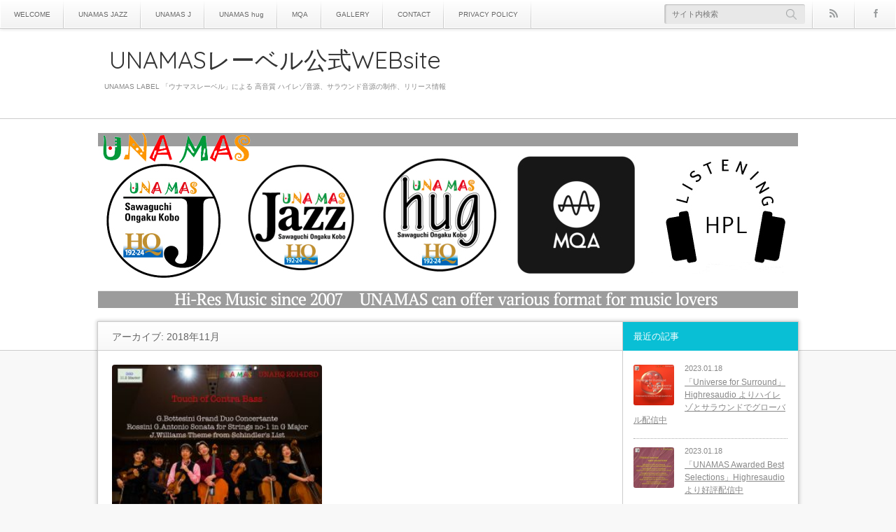

--- FILE ---
content_type: text/html; charset=UTF-8
request_url: https://unamas-label-jp.net/?m=201811
body_size: 6982
content:
<!DOCTYPE html>
<!--[if IE 7]><html class="ie ie7 pc" lang="ja"><![endif]-->
<!--[if IE 8]><html class="ie ie8 pc" lang="ja"><![endif]-->
<!--[if !(IE 7) | !(IE 8) ]><!--><html class="modern pc" lang="ja"><!--<![endif]-->
<head>
<script async src="https://pagead2.googlesyndication.com/pagead/js/adsbygoogle.js"></script>
<script>
     (adsbygoogle = window.adsbygoogle || []).push({
          google_ad_client: "ca-pub-8452358905545900",
          enable_page_level_ads: true
     });
</script>
<!-- Global site tag (gtag.js) - Google Analytics -->
<script async src="https://www.googletagmanager.com/gtag/js?id=UA-46262670-1"></script>
<script>
  window.dataLayer = window.dataLayer || [];
  function gtag(){dataLayer.push(arguments);}
  gtag('js', new Date());

  gtag('config', 'UA-46262670-1');
</script>
<meta charset="UTF-8">
<!--[if IE]><meta http-equiv="X-UA-Compatible" content="IE=edge"><![endif]-->
<meta name="viewport" content="width=device-width,initial-scale=1.0">
<title>2018年11月の記事一覧</title>
<meta name="description" content="2018年11月の記事一覧">
<link rel="pingback" href="https://unamas-label-jp.net/xmlrpc.php">
<link rel='dns-prefetch' href='//s.w.org' />
<link rel="alternate" type="application/rss+xml" title="UNAMASレーベル公式WEBsite &raquo; フィード" href="https://unamas-label-jp.net/?feed=rss2" />
<link rel="alternate" type="application/rss+xml" title="UNAMASレーベル公式WEBsite &raquo; コメントフィード" href="https://unamas-label-jp.net/?feed=comments-rss2" />
<link rel='stylesheet' id='style-css'  href='https://unamas-label-jp.net/wp-content/themes/nzero/style.css?ver=2.4.0' type='text/css' media='all' />
<link rel='stylesheet' id='contact-form-7-css'  href='https://unamas-label-jp.net/wp-content/plugins/contact-form-7/includes/css/styles.css?ver=5.0.4' type='text/css' media='all' />
<link rel='stylesheet' id='wpt-twitter-feed-css'  href='https://unamas-label-jp.net/wp-content/plugins/wp-to-twitter/css/twitter-feed.css?ver=4.9.26' type='text/css' media='all' />
<script type='text/javascript' src='https://unamas-label-jp.net/wp-includes/js/jquery/jquery.js?ver=1.12.4'></script>
<script type='text/javascript' src='https://unamas-label-jp.net/wp-includes/js/jquery/jquery-migrate.min.js?ver=1.4.1'></script>
<link rel='https://api.w.org/' href='https://unamas-label-jp.net/index.php?rest_route=/' />

<script src="https://unamas-label-jp.net/wp-content/themes/nzero/js/modernizr.js?ver=2.4.0"></script>
<script src="https://unamas-label-jp.net/wp-content/themes/nzero/js/jscript.js?ver=2.4.0"></script>




<link rel="stylesheet" media="screen and (max-width:770px)" href="https://unamas-label-jp.net/wp-content/themes/nzero/responsive.css?ver=2.4.0">

<link rel="stylesheet" href="https://unamas-label-jp.net/wp-content/themes/nzero/headline.css?ver=2.4.0">

<link href='//fonts.googleapis.com/css?family=Quicksand' rel='stylesheet' type='text/css'>
<style>

body { font-size:13px; }

#logo { font-family:'Quicksand','ヒラギノ角ゴ Pro W3','Hiragino Kaku Gothic Pro','メイリオ',Meiryo,'ＭＳ Ｐゴシック'; }

.pc #logo_text { position:absolute; top:28px; left:9px; }

#logo_text #logo { margin:0; text-align:center; }

#logo { font-size:34px; }

@media screen and (max-width:770px) {
 #logo { font-size:17px; }
}

#tagline { margin-top:16px;  }

.post_content a { color:#333333; }

#logo a:hover, a:hover, .pc .post_meta li a:hover, .side_widget a:hover, #footer a:hover, .post_meta_top li a:hover, .post_meta_bottom li a:hover, .post_content a.more-link:hover, .post_excerpt a.more-link:hover, #comment_user_login span a:hover:after, .page_navi p.back a:hover, .page_navi p.back a:hover:after, #comment_pager .page-numbers.current, #bread_crumb ol li a:hover, .post_meta_bottom li.post_category a, #bread_crumb .home a:hover i:before, #search_link_area li.mail_button a:hover:after
 { color:#16BAB4; }

#comment_header #comment_tab li.active a, #guest_info input:focus, #comment_textarea textarea:focus, .page_navi a:hover, .page_navi span.current, #respond.comment-respond .comment-form-comment textarea:focus, #respond.comment-respond .comment-form-author input:focus, #respond.comment-respond .comment-form-email input:focus, #respond.comment-respond .comment-form-url input:focus
 { border-color:#16BAB4; }

#submit_comment:hover, .comment_meta a:hover, #cancel_comment_reply a:hover, .post_content a.more-link, .post_excerpt a.more-link, #next_prev_post a:hover, #next_prev_post2 a:hover, .post_pagination a:hover, #return_top:hover, #search_area_top .search_button input:hover, .widget_search #search-btn input:hover, .widget_search #searchsubmit:hover, #menu_button:hover, .iw_search_area .search_button input:hover, .pc #header_menu ul ul li a:hover, #header_menu ul li a:hover, #center_menu ul li a:hover, .post_meta_bottom li.post_category a, .comment_edit a:hover, .mobile #search_area_top .search_input input:hover, .mobile #search_area_mobile .search_input input:focus, .iw_social_link li.mail_button a:hover, #respond.comment-respond #submit:hover, #mobile_side #header_social_link li a:hover
 { background-color:#16BAB4; }

.post_content a.more-link:hover, .post_excerpt a.more-link:hover { box-shadow:0 0 0 2px #16BAB4 inset; }

#related_post .image:after, #single_author_post .image:after { background:rgba(22,186,180,0); }
#related_post .image:hover:after, #single_author_post .image:hover:after { background:rgba(22,186,180,0.8); }

#left_col .first .side_headline, #left_col #wp-calendar td a:hover, #left_col #wp-calendar #prev a:hover, #left_col #wp-calendar #next a:hover, #left_col .widget_post_ranking.small .image:hover:after, #left_col .comment_ranking_widget .widget_post_ranking.small .image:hover:after, #left_col .ml_category_list_widget li a:hover, #left_col .ml_category_list_widget li.current_cat a, #left_col .ml_tag_cloud_widget li a:hover, #left_col .ml_author_list_widget .link:hover, #left_col .ml_author_list_widget li a:after
 { background-color:#09BFD5; color:#fff; }
#right_col .first .side_headline, #right_col #wp-calendar td a:hover, #right_col #wp-calendar #prev a:hover, #right_col #wp-calendar #next a:hover, #right_col .widget_post_ranking.small .image:hover:after, #right_col .comment_ranking_widget .widget_post_ranking.small .image:hover:after, #right_col .ml_category_list_widget li a:hover, #right_col .ml_category_list_widget li.current_cat a, #right_col .ml_tag_cloud_widget li a:hover, #right_col .ml_author_list_widget .link:hover, #right_col .ml_author_list_widget li a:after
 { background-color:#98699B; color:#fff; }
#left_col a:hover { color:#09BFD5; }
#right_col a:hover { color:#98699B; }
#left_col .widget_post_list.small .image:hover:after { background:rgba(9,191,213,0.8); }
#right_col .widget_post_list.small .image:hover:after { background:rgba(152,105,155,0.8); }
#left_col .ml_tag_cloud_widget li a:hover { border-color:#09BFD5; }
#right_col .ml_tag_cloud_widget li a:hover { border-color:#98699B; }
#left_col .ml_author_list_widget li a:before { border-color:#09BFD5 transparent transparent transparent; }
#right_col .ml_author_list_widget li a:before { border-color:#98699B transparent transparent transparent; }

#footer .widget_post_list.small .image:after { background:rgba(188,200,0,0); }
#footer .widget_post_list.small .image:hover:after { background:rgba(188,200,0,0.8); }
#footer a:hover { color:#BCC800;}

.post_meta_bottom.type1 li.post_comment i:before { color:#8DC710; }
.post_meta_bottom.type2 li.post_comment i { background-color:#8DC710; }

.header_post_list .comment_post li .comment, .widget_post_ranking_comment .widget_post_ranking .comment { background:rgba(141,199,16,0.7); }
.header_post_list .comment_post li .comment:after { border-color:rgba(141,199,16,0.7) transparent transparent transparent; }
.widget_post_ranking_comment .widget_post_ranking .comment:after { border-color:transparent transparent transparent rgba(141,199,16,0.7); }
#footer #wp-calendar td a:hover, #footer #wp-calendar #prev a:hover, #footer #wp-calendar #next a:hover, #footer .widget_post_ranking.small .image:hover:after { background:#BCC800; }
.mobile #footer #footer_menu a:hover, #footer .ml_tag_cloud_widget li a:hover { background-color:#BCC800; color:#fff; }
.footer_headline span { border-color:#BCC800; }

#content_slider .post_title a:hover { color:#42C2B9; }
#content_slider .post_meta_top a:hover { color:#42C2B9; }
#content_slider a.link:hover, .flex-control-paging li a:hover, .flex-control-paging li a.flex-active { background-color:#42C2B9; }

.lof-slidecontent .caption .title:hover { color:#42C2B9; }
.lof-slidecontent .caption .desc a:hover { background-color:#42C2B9; }

.post_content h1:before, .post_content h2:before, .post_content h3:before, .post_content h5:before
 { background:#16BAB4; }
.post_content h4:before, .post_content h6:before
 { border-color:#16BAB4; }

</style>


<link rel="stylesheet" href="https://unamas-label-jp.net/wp-content/themes/nzero/japanese.css?ver=2.4.0">

<!--[if lt IE 9]>
<script src="https://unamas-label-jp.net/wp-content/themes/nzero/js/html5.js?ver=2.4.0"></script>
<![endif]-->





</head>
<body class="archive date width_1000 two_column layout1">


 <div id="container">

  <header id="header_top" class="clearfix">

   <!-- header menu -->
      <nav id="header_menu" class="clearfix">
    <ul id="menu-main-navigation" class="menu"><li id="menu-item-66" class="menu-item menu-item-type-post_type menu-item-object-page menu-item-66"><a href="https://unamas-label-jp.net/?page_id=22">WELCOME</a></li>
<li id="menu-item-65" class="menu-item menu-item-type-post_type menu-item-object-page menu-item-has-children menu-item-65"><a href="https://unamas-label-jp.net/?page_id=11">UNAMAS JAZZ</a>
<ul class="sub-menu">
	<li id="menu-item-499" class="menu-item menu-item-type-post_type menu-item-object-page menu-item-499"><a href="https://unamas-label-jp.net/?page_id=483">Jazz -Demo Songs-</a></li>
	<li id="menu-item-288" class="menu-item menu-item-type-taxonomy menu-item-object-category menu-item-288"><a href="https://unamas-label-jp.net/?cat=17">UNAMAS JAZZ LINE UP</a></li>
</ul>
</li>
<li id="menu-item-63" class="menu-item menu-item-type-post_type menu-item-object-page menu-item-has-children menu-item-63"><a href="https://unamas-label-jp.net/?page_id=15">UNAMAS J</a>
<ul class="sub-menu">
	<li id="menu-item-2250" class="menu-item menu-item-type-post_type menu-item-object-page menu-item-2250"><a href="https://unamas-label-jp.net/?page_id=486">J -Demo Songs-</a></li>
	<li id="menu-item-2257" class="menu-item menu-item-type-taxonomy menu-item-object-category menu-item-2257"><a href="https://unamas-label-jp.net/?cat=18">UNAMAS J LINE UP</a></li>
</ul>
</li>
<li id="menu-item-2249" class="menu-item menu-item-type-post_type menu-item-object-page menu-item-has-children menu-item-2249"><a href="https://unamas-label-jp.net/?page_id=13">UNAMAS hug</a>
<ul class="sub-menu">
	<li id="menu-item-2251" class="menu-item menu-item-type-post_type menu-item-object-page menu-item-2251"><a href="https://unamas-label-jp.net/?page_id=488">hug -Demo Songs-</a></li>
	<li id="menu-item-2252" class="menu-item menu-item-type-taxonomy menu-item-object-category menu-item-2252"><a href="https://unamas-label-jp.net/?cat=16">UNAMAS hug LINE UP</a></li>
</ul>
</li>
<li id="menu-item-2404" class="menu-item menu-item-type-post_type menu-item-object-page menu-item-2404"><a href="https://unamas-label-jp.net/?page_id=2388">MQA</a></li>
<li id="menu-item-2253" class="menu-item menu-item-type-post_type menu-item-object-page menu-item-2253"><a href="https://unamas-label-jp.net/?page_id=28">GALLERY</a></li>
<li id="menu-item-2254" class="menu-item menu-item-type-post_type menu-item-object-page menu-item-2254"><a href="https://unamas-label-jp.net/?page_id=293">CONTACT</a></li>
<li id="menu-item-2978" class="menu-item menu-item-type-post_type menu-item-object-page menu-item-2978"><a href="https://unamas-label-jp.net/?page_id=2973">PRIVACY POLICY</a></li>
</ul>   </nav>
   
   <div id="search_link_area">
        <ul id="header_social_link" class="clearfix">
     <li class="rss_button"><a target="_blank" href="https://unamas-label-jp.net/?feed=rss2"><span>rss</span></a></li>          <li class="facebook_button"><a target="_blank" href="https://www.facebook.com/UnamasLabel.en/"><span>Facebook</span></a></li>                                  </ul>
        <!-- search area -->
    <div id="search_area_top" class="clearfix ">
     <div class="search_form">
            <form method="get" action="https://unamas-label-jp.net/">
       <div class="search_input"><input type="text" value="" name="s" placeholder="サイト内検索" /></div>
       <div class="search_button"><input type="submit" value="サイト内検索" /></div>
      </form>
           </div>
    </div><!-- END #search_area_top -->
   </div><!-- END #search_link_area -->

  </header>

  <div id="header_logo_area">
   <div id="header_logo_area_inner">
    <!-- logo -->
    <div id="logo_text">
 <h1 id="logo"><a href="https://unamas-label-jp.net/">UNAMASレーベル公式WEBsite</a></h1>
 <h2 id="tagline">UNAMAS LABEL 「ウナマスレーベル」による 高音質 ハイレゾ音源、サラウンド音源の制作、リリース情報</h2>
</div>
    <!-- menu button for mobile -->
    <a href="#" id="menu_button"><i class="icon"></i><span class="title">メニュー</span></a>   </div>
  </div><!-- END #header_logo_area -->

  <!-- banner -->
  

 <div id="header_adsense_area">
  <div class="header_adsense">
   <div class="header_adsense_inner">
      </div>
  </div>
 </div>



    <div id="header_bottom">
   <div id="header_bottom_inner" class="clearfix">
    <img id="custom_header_image" src="https://unamas-label-jp.net/wp-content/uploads/2017/10/unamas03.jpg" alt="" title="" />
   </div>
  </div>
  
  <div id="main_content" class="clearfix">
<div id="main_col">

  <h3 id="archive_headline"><span>アーカイブ: 2018年11月</span></h3>

 
 <div id="post_list2" class="clearfix">

 
 <article class="article clearfix">

  <p class="post_thumbnail"><a href="https://unamas-label-jp.net/?p=2709" title="第25回プロ音楽録音賞ハイレゾ部門最優秀賞受賞「Touch of Contra Bass」 HPL9 MQA DSDの各フォーマットで好評配信中"><img width="260" height="260" src="https://unamas-label-jp.net/wp-content/uploads/2018/11/UNAHQ-2014-DSD-JK2000-260x260.jpg" class="attachment-size1 size-size1 wp-post-image" alt="UNAHQ 2014 DSD-JK2000" srcset="https://unamas-label-jp.net/wp-content/uploads/2018/11/UNAHQ-2014-DSD-JK2000-260x260.jpg 260w, https://unamas-label-jp.net/wp-content/uploads/2018/11/UNAHQ-2014-DSD-JK2000-150x150.jpg 150w, https://unamas-label-jp.net/wp-content/uploads/2018/11/UNAHQ-2014-DSD-JK2000-300x300.jpg 300w, https://unamas-label-jp.net/wp-content/uploads/2018/11/UNAHQ-2014-DSD-JK2000-768x768.jpg 768w, https://unamas-label-jp.net/wp-content/uploads/2018/11/UNAHQ-2014-DSD-JK2000-1024x1024.jpg 1024w" sizes="(max-width: 260px) 100vw, 260px" /></a></p>
  <div class="post_data clearfix">
   <h2 class="post_title entry-title"><a href="https://unamas-label-jp.net/?p=2709" title="第25回プロ音楽録音賞ハイレゾ部門最優秀賞受賞「Touch of Contra Bass」 HPL9 MQA DSDの各フォーマットで好評配信中">第25回プロ音楽録音賞ハイレゾ部門最優秀賞受賞「Touch of Contra Bass」 HPL9 MQA DSDの各フォーマットで好評配信中</a></h2>
      <ul class="post_meta_top clearfix">
    <li class="post_date"><time class="entry-date updated" datetime="2023-01-18T10:33:28+00:00">2018.11.20</time></li>        <li class="post_category"><a href="https://unamas-label-jp.net/?cat=31" rel="category">e-onkyo</a> <a href="https://unamas-label-jp.net/?cat=33" rel="category">HRA</a> <a href="https://unamas-label-jp.net/?cat=1" rel="category">iTunes</a> <a href="https://unamas-label-jp.net/?cat=32" rel="category">mora</a> <a href="https://unamas-label-jp.net/?cat=18" rel="category">UNAMAS J</a></li>   </ul>
         <div class="post_excerpt clearfix">
    <p>Touch of Contra Bass (G. Bottesini Grand Duo Concertante~Rossini G. Antonio Sonata for Strings no-01 [&hellip;]</p>
<p><a class="more-link" href="https://unamas-label-jp.net/?p=2709">続きを読む</a></p>
       </div>
         <ul class="post_meta_bottom clearfix type2">
    <li class="facebook"><i></i><span>0</span></li>    <li class="post_comment"><i></i><span><a href="https://unamas-label-jp.net/?p=2709#respond">0</a></span></li>   </ul>
     </div>

 </article>

 
 <article class="article clearfix">

  <p class="post_thumbnail"><a href="https://unamas-label-jp.net/?p=2699" title="第25回プロ音楽録音賞ハイレゾ部門最優秀賞受賞「Touch of Contra Bass」(G. Bottesini,Rossini,J. Williams Theme from Schindler&#8217;s List) 好評配信中"><img width="260" height="260" src="https://unamas-label-jp.net/wp-content/uploads/2018/11/UNAHQ-2014-Touch-of-ContraBass-2000-260x260.jpg" class="attachment-size1 size-size1 wp-post-image" alt="UNAHQ 2014 Touch of ContraBass" srcset="https://unamas-label-jp.net/wp-content/uploads/2018/11/UNAHQ-2014-Touch-of-ContraBass-2000-260x260.jpg 260w, https://unamas-label-jp.net/wp-content/uploads/2018/11/UNAHQ-2014-Touch-of-ContraBass-2000-150x150.jpg 150w, https://unamas-label-jp.net/wp-content/uploads/2018/11/UNAHQ-2014-Touch-of-ContraBass-2000-300x300.jpg 300w, https://unamas-label-jp.net/wp-content/uploads/2018/11/UNAHQ-2014-Touch-of-ContraBass-2000-768x768.jpg 768w, https://unamas-label-jp.net/wp-content/uploads/2018/11/UNAHQ-2014-Touch-of-ContraBass-2000-1024x1024.jpg 1024w" sizes="(max-width: 260px) 100vw, 260px" /></a></p>
  <div class="post_data clearfix">
   <h2 class="post_title entry-title"><a href="https://unamas-label-jp.net/?p=2699" title="第25回プロ音楽録音賞ハイレゾ部門最優秀賞受賞「Touch of Contra Bass」(G. Bottesini,Rossini,J. Williams Theme from Schindler&#8217;s List) 好評配信中">第25回プロ音楽録音賞ハイレゾ部門最優秀賞受賞「Touch of Contra Bass」(G. Bottesini,Rossini,J. Williams Theme from Schindler&#8217;s List) 好評配信中</a></h2>
      <ul class="post_meta_top clearfix">
    <li class="post_date"><time class="entry-date updated" datetime="2023-01-18T10:47:49+00:00">2018.11.19</time></li>        <li class="post_category"><a href="https://unamas-label-jp.net/?cat=31" rel="category">e-onkyo</a> <a href="https://unamas-label-jp.net/?cat=33" rel="category">HRA</a> <a href="https://unamas-label-jp.net/?cat=32" rel="category">mora</a> <a href="https://unamas-label-jp.net/?cat=18" rel="category">UNAMAS J</a></li>   </ul>
         <div class="post_excerpt clearfix">
    <p>Touch of Contra Bass(G. Bottesini Grand Duo Concertante~Rossini G. Antonio Sonata for Strings no-01  [&hellip;]</p>
<p><a class="more-link" href="https://unamas-label-jp.net/?p=2699">続きを読む</a></p>
       </div>
         <ul class="post_meta_bottom clearfix type2">
    <li class="facebook"><i></i><span>1</span></li>    <li class="post_comment"><i></i><span><a href="https://unamas-label-jp.net/?p=2699#respond">0</a></span></li>   </ul>
     </div>

 </article>

 
 <article class="article clearfix">

  <p class="post_thumbnail"><a href="https://unamas-label-jp.net/?p=2718" title="「Cats on the Fence」 各フォーマットで好評リリース中"><img width="260" height="260" src="https://unamas-label-jp.net/wp-content/uploads/2018/11/unahq-1022-JK2000-260x260.jpg" class="attachment-size1 size-size1 wp-post-image" alt="unahq 1022 JK" srcset="https://unamas-label-jp.net/wp-content/uploads/2018/11/unahq-1022-JK2000-260x260.jpg 260w, https://unamas-label-jp.net/wp-content/uploads/2018/11/unahq-1022-JK2000-150x150.jpg 150w, https://unamas-label-jp.net/wp-content/uploads/2018/11/unahq-1022-JK2000-300x300.jpg 300w, https://unamas-label-jp.net/wp-content/uploads/2018/11/unahq-1022-JK2000-768x768.jpg 768w, https://unamas-label-jp.net/wp-content/uploads/2018/11/unahq-1022-JK2000-1024x1024.jpg 1024w" sizes="(max-width: 260px) 100vw, 260px" /></a></p>
  <div class="post_data clearfix">
   <h2 class="post_title entry-title"><a href="https://unamas-label-jp.net/?p=2718" title="「Cats on the Fence」 各フォーマットで好評リリース中">「Cats on the Fence」 各フォーマットで好評リリース中</a></h2>
      <ul class="post_meta_top clearfix">
    <li class="post_date"><time class="entry-date updated" datetime="2020-02-24T20:38:53+00:00">2018.11.19</time></li>        <li class="post_category"><a href="https://unamas-label-jp.net/?cat=31" rel="category">e-onkyo</a> <a href="https://unamas-label-jp.net/?cat=33" rel="category">HRA</a> <a href="https://unamas-label-jp.net/?cat=32" rel="category">mora</a> <a href="https://unamas-label-jp.net/?cat=17" rel="category">UNAMAS JAZZ</a></li>   </ul>
         <div class="post_excerpt clearfix">
    <p>Cats on the Fence Kota Sawaguchi Trio UNAMAS 2018/10/17 (P)2018 沢口音楽工房 (C)2018 沢口音楽工房 Jazzドラマー沢口耕太の初 [&hellip;]</p>
<p><a class="more-link" href="https://unamas-label-jp.net/?p=2718">続きを読む</a></p>
       </div>
         <ul class="post_meta_bottom clearfix type2">
    <li class="facebook"><i></i><span>0</span></li>    <li class="post_comment"><i></i><span><a href="https://unamas-label-jp.net/?p=2718#respond">0</a></span></li>   </ul>
     </div>

 </article>

 
 <article class="article clearfix">

  <p class="post_thumbnail"><a href="https://unamas-label-jp.net/?p=2724" title="The Sound of Ohaga Hall  DSD・CD好評リリース中"><img width="260" height="260" src="https://unamas-label-jp.net/wp-content/uploads/2018/12/fqebqe-thesoundof-preview-m3_550x550-260x260.jpg" class="attachment-size1 size-size1 wp-post-image" alt="The Sound of Ohaga Hall" srcset="https://unamas-label-jp.net/wp-content/uploads/2018/12/fqebqe-thesoundof-preview-m3_550x550-260x260.jpg 260w, https://unamas-label-jp.net/wp-content/uploads/2018/12/fqebqe-thesoundof-preview-m3_550x550-150x150.jpg 150w, https://unamas-label-jp.net/wp-content/uploads/2018/12/fqebqe-thesoundof-preview-m3_550x550-300x300.jpg 300w, https://unamas-label-jp.net/wp-content/uploads/2018/12/fqebqe-thesoundof-preview-m3_550x550.jpg 550w" sizes="(max-width: 260px) 100vw, 260px" /></a></p>
  <div class="post_data clearfix">
   <h2 class="post_title entry-title"><a href="https://unamas-label-jp.net/?p=2724" title="The Sound of Ohaga Hall  DSD・CD好評リリース中">The Sound of Ohaga Hall  DSD・CD好評リリース中</a></h2>
      <ul class="post_meta_top clearfix">
    <li class="post_date"><time class="entry-date updated" datetime="2023-01-18T10:52:52+00:00">2018.11.01</time></li>        <li class="post_category"><a href="https://unamas-label-jp.net/?cat=30" rel="category">Amazon.co.jp</a> <a href="https://unamas-label-jp.net/?cat=11" rel="category">CDメディア</a> <a href="https://unamas-label-jp.net/?cat=31" rel="category">e-onkyo</a> <a href="https://unamas-label-jp.net/?cat=33" rel="category">HRA</a> <a href="https://unamas-label-jp.net/?cat=32" rel="category">mora</a> <a href="https://unamas-label-jp.net/?cat=18" rel="category">UNAMAS J</a></li>   </ul>
         <div class="post_excerpt clearfix">
    <p>The Sound of Ohaga Hall Best Selection UNAMAS Strings Quartet, UNAMAS Fugue String Quintet, UNAMAS S [&hellip;]</p>
<p><a class="more-link" href="https://unamas-label-jp.net/?p=2724">続きを読む</a></p>
       </div>
         <ul class="post_meta_bottom clearfix type2">
    <li class="facebook"><i></i><span>0</span></li>    <li class="post_comment"><i></i><span><a href="https://unamas-label-jp.net/?p=2724#respond">0</a></span></li>   </ul>
     </div>

 </article>

 
</div><!-- END #post_list -->
 <div class="page_navi clearfix">
<p class="back"><a href="https://unamas-label-jp.net/">トップページに戻る</a></p>
</div>

</div><!-- END #main_col -->


  <div id="left_col" class="side_col">
  <div class="side_widget clearfix recent_widget" id="recent_widget-2">
<h3 class="side_headline">最近の記事</h3>
<ol class="widget_post_list small">
  <li class="clearfix">
     <a class="image" href="https://unamas-label-jp.net/?p=3005" title="「Universe for Surround」 Highresaudio よりハイレゾとサラウンドでグローバル配信中">
       <img width="150" height="150" src="https://unamas-label-jp.net/wp-content/uploads/2023/01/mtvasy-universefo-preview-m3_550x550-150x150.jpg" class="attachment-thumbnail size-thumbnail wp-post-image" alt="Universe for Surround Armeria Strings Quartet et al" srcset="https://unamas-label-jp.net/wp-content/uploads/2023/01/mtvasy-universefo-preview-m3_550x550-150x150.jpg 150w, https://unamas-label-jp.net/wp-content/uploads/2023/01/mtvasy-universefo-preview-m3_550x550-300x300.jpg 300w, https://unamas-label-jp.net/wp-content/uploads/2023/01/mtvasy-universefo-preview-m3_550x550-260x260.jpg 260w, https://unamas-label-jp.net/wp-content/uploads/2023/01/mtvasy-universefo-preview-m3_550x550.jpg 550w" sizes="(max-width: 150px) 100vw, 150px" />      </a>
    <div class="info">
      <p class="date">2023.01.18</p>      <a class="title" href="https://unamas-label-jp.net/?p=3005">「Universe for Surround」 Highresaudio よりハイレゾとサラウンドでグローバル配信中</a>
  </div>
 </li>
  <li class="clearfix">
     <a class="image" href="https://unamas-label-jp.net/?p=2999" title="「UNAMAS Awarded Best Selections」Highresaudio より好評配信中">
       <img width="150" height="150" src="https://unamas-label-jp.net/wp-content/uploads/2023/01/852ftx-unamasawar-preview-m3_550x550-150x150.jpg" class="attachment-thumbnail size-thumbnail wp-post-image" alt="UNAMAS Awarded Best Selections" srcset="https://unamas-label-jp.net/wp-content/uploads/2023/01/852ftx-unamasawar-preview-m3_550x550-150x150.jpg 150w, https://unamas-label-jp.net/wp-content/uploads/2023/01/852ftx-unamasawar-preview-m3_550x550-300x300.jpg 300w, https://unamas-label-jp.net/wp-content/uploads/2023/01/852ftx-unamasawar-preview-m3_550x550-260x260.jpg 260w, https://unamas-label-jp.net/wp-content/uploads/2023/01/852ftx-unamasawar-preview-m3_550x550.jpg 550w" sizes="(max-width: 150px) 100vw, 150px" />      </a>
    <div class="info">
      <p class="date">2023.01.18</p>      <a class="title" href="https://unamas-label-jp.net/?p=2999">「UNAMAS Awarded Best Selections」Highresaudio より好評配信中</a>
  </div>
 </li>
  <li class="clearfix">
     <a class="image" href="https://unamas-label-jp.net/?p=2994" title="「Piano Pieces」  Masaaki Enatsu">
       <img width="150" height="150" src="https://unamas-label-jp.net/wp-content/uploads/2023/01/unahq2016-150x150.jpg" class="attachment-thumbnail size-thumbnail wp-post-image" alt="unahq2016" srcset="https://unamas-label-jp.net/wp-content/uploads/2023/01/unahq2016-150x150.jpg 150w, https://unamas-label-jp.net/wp-content/uploads/2023/01/unahq2016.jpg 210w" sizes="(max-width: 150px) 100vw, 150px" />      </a>
    <div class="info">
      <p class="date">2023.01.18</p>      <a class="title" href="https://unamas-label-jp.net/?p=2994">「Piano Pieces」  Masaaki Enatsu</a>
  </div>
 </li>
 </ol>
</div>
<div class="side_widget clearfix widget_archive" id="archives-2">
<h3 class="side_headline">アーカイブ</h3>
		<ul>
			<li><a href='https://unamas-label-jp.net/?m=202301'>2023年1月</a></li>
	<li><a href='https://unamas-label-jp.net/?m=201811'>2018年11月</a></li>
	<li><a href='https://unamas-label-jp.net/?m=201711'>2017年11月</a></li>
	<li><a href='https://unamas-label-jp.net/?m=201708'>2017年8月</a></li>
	<li><a href='https://unamas-label-jp.net/?m=201612'>2016年12月</a></li>
	<li><a href='https://unamas-label-jp.net/?m=201608'>2016年8月</a></li>
	<li><a href='https://unamas-label-jp.net/?m=201512'>2015年12月</a></li>
	<li><a href='https://unamas-label-jp.net/?m=201508'>2015年8月</a></li>
	<li><a href='https://unamas-label-jp.net/?m=201505'>2015年5月</a></li>
	<li><a href='https://unamas-label-jp.net/?m=201504'>2015年4月</a></li>
	<li><a href='https://unamas-label-jp.net/?m=201503'>2015年3月</a></li>
	<li><a href='https://unamas-label-jp.net/?m=201412'>2014年12月</a></li>
	<li><a href='https://unamas-label-jp.net/?m=201411'>2014年11月</a></li>
	<li><a href='https://unamas-label-jp.net/?m=201408'>2014年8月</a></li>
	<li><a href='https://unamas-label-jp.net/?m=201407'>2014年7月</a></li>
	<li><a href='https://unamas-label-jp.net/?m=201405'>2014年5月</a></li>
	<li><a href='https://unamas-label-jp.net/?m=201403'>2014年3月</a></li>
	<li><a href='https://unamas-label-jp.net/?m=201312'>2013年12月</a></li>
	<li><a href='https://unamas-label-jp.net/?m=201311'>2013年11月</a></li>
	<li><a href='https://unamas-label-jp.net/?m=200901'>2009年1月</a></li>
		</ul>
		</div>
 </div><!-- END #left_col -->
 

  </div><!-- END #main_contents -->


  <footer id="footer" class="clearfix">

      
   <div id="footer_bottom" class="clearfix no_footer_widget">
        <div id="copyright_area" class="no_footer_menu">
     <p id="copyright"><span class="copyright">© 2017 UNAMASレーベル公式WEBsite/日本版</span></p>
     <a id="return_top" href="#header">ページ上部へ戻る</a>
    </div>
   </div>

  </footer>

 </div><!-- END #container -->

 <!-- テーマ販売元：mono-lab http://www.mono-lab.net -->

 
<script type='text/javascript'>
/* <![CDATA[ */
var wpcf7 = {"apiSettings":{"root":"https:\/\/unamas-label-jp.net\/index.php?rest_route=\/contact-form-7\/v1","namespace":"contact-form-7\/v1"},"recaptcha":{"messages":{"empty":"\u3042\u306a\u305f\u304c\u30ed\u30dc\u30c3\u30c8\u3067\u306f\u306a\u3044\u3053\u3068\u3092\u8a3c\u660e\u3057\u3066\u304f\u3060\u3055\u3044\u3002"}}};
/* ]]> */
</script>
<script type='text/javascript' src='https://unamas-label-jp.net/wp-content/plugins/contact-form-7/includes/js/scripts.js?ver=5.0.4'></script>
<script type='text/javascript' src='https://unamas-label-jp.net/wp-includes/js/wp-embed.min.js?ver=4.9.26'></script>
</body>
</html>

--- FILE ---
content_type: text/html; charset=utf-8
request_url: https://www.google.com/recaptcha/api2/aframe
body_size: 268
content:
<!DOCTYPE HTML><html><head><meta http-equiv="content-type" content="text/html; charset=UTF-8"></head><body><script nonce="IDXggtTn_UB-2WmPJ-Qb7w">/** Anti-fraud and anti-abuse applications only. See google.com/recaptcha */ try{var clients={'sodar':'https://pagead2.googlesyndication.com/pagead/sodar?'};window.addEventListener("message",function(a){try{if(a.source===window.parent){var b=JSON.parse(a.data);var c=clients[b['id']];if(c){var d=document.createElement('img');d.src=c+b['params']+'&rc='+(localStorage.getItem("rc::a")?sessionStorage.getItem("rc::b"):"");window.document.body.appendChild(d);sessionStorage.setItem("rc::e",parseInt(sessionStorage.getItem("rc::e")||0)+1);localStorage.setItem("rc::h",'1768544920300');}}}catch(b){}});window.parent.postMessage("_grecaptcha_ready", "*");}catch(b){}</script></body></html>

--- FILE ---
content_type: text/css
request_url: https://unamas-label-jp.net/wp-content/themes/nzero/style.css?ver=2.4.0
body_size: 24310
content:
/*
Theme Name:unamas-label
Theme URI:http://unamas-label-jp.net/
Description:This theme supports widget, threaded-comments, theme-options,and translation is ready. Also including page-navigation and multi level dropdown menu.You can see live demo including more information here http://www.mono-lab.net/demo/n1/type1/
Author:TAKAHIRO TSUCHIYA
Author URI:http://atelier-eren.com/
Version:2.4.0
Text Domain:mono-lab
*/



/* ----------------------------------------------------------------------
 web fonts
---------------------------------------------------------------------- */
@font-face {
    font-family: 'icomoon-n1b-ml';
    src: url('font/icomoon-n1b-ml.eot?v=1.4');
    src: url('font/icomoon-n1b-ml.eot?#iefix&v=1.4') format('embedded-opentype'),
         url('font/icomoon-n1b-ml.woff?v=1.4') format('woff'),
         url('font/icomoon-n1b-ml.ttf?v=1.4') format('truetype'),
         url('font/icomoon-n1b-ml.svg#icomoon-n1b-ml&v=1.4') format('svg');
    font-weight: normal;
    font-style: normal;
}



/* ----------------------------------------------------------------------
 reset css
---------------------------------------------------------------------- */
html, body, div, span, applet, object, iframe,
h1, h2, h3, h4, h5, h6, p, blockquote, pre,
a, abbr, acronym, address, big, cite, code,
del, dfn, em, img, ins, kbd, q, s, samp,
small, strike, strong, sub, sup, tt, var,
b, u, i, center,
dl, dt, dd, ol, ul, li,
fieldset, form, label, legend,
table, caption, tbody, tfoot, thead, tr, th, td,
article, aside, canvas, details, embed,
figure, figcaption, footer, header, hgroup,
menu, nav, output, ruby, section, summary,
time, mark, audio, video
 { margin:0; padding:0; border:0; outline:0; font-size:100%; vertical-align:baseline; }

article, aside, details, figcaption, figure, footer, header, hgroup, menu, nav, section { display:block; }
audio, canvas, video { display:inline-block; max-width:100%; }
html { overflow-y: scroll; -webkit-text-size-adjust:100%; -ms-text-size-adjust:100%; }
ul, ol { list-style:none; }
blockquote , q { quotes:none; }
blockquote:before, blockquote:after, q:before, q:after { content:''; content: none; }
a:focus { outline:none; }
ins { text-decoration:none; }
mark { font-style:italic; font-weight:bold; }
del { text-decoration:line-through; }
abbr[title], dfn[title] { border-bottom:1px dotted; cursor:help; }
table { border-collapse:collapse; border-spacing:0; width:100%; }
hr { display:block; height:1px; border:0; border-top:1px solid #ccc; margin:1em 0; padding:0; }
button, input, select, textarea { outline:0; -webkit-box-sizing:border-box; -moz-box-sizing:border-box; box-sizing:border-box; font-size:100%; }
input, textarea { background-image: -webkit-linear-gradient(hsla(0,0%,100%,0), hsla(0,0%,100%,0)); -webkit-appearance: none; border-radius:0; /* Removing the inner shadow, rounded corners on iOS inputs */ }
input[type="checkbox"]{ -webkit-appearance: checkbox; }
input[type="radio"]{ -webkit-appearance: radio; }
button::-moz-focus-inner, input::-moz-focus-inner { border:0; padding:0; }
img { -ms-interpolation-mode:bicubic; }

/* clearfix */
.clearfix:after { content: "."; display:block; clear:both; height:0; font-size:0.1em; line-height:0; visibility:hidden; overflow:hidden; }
.clearfix { display:inline-block; }
/* exlude MacIE5 \*/
* html .clearfix { height:1% }
.clearfix { display:block;}
/* end MacIE5 */




/* ----------------------------------------------------------------------
 basic setting
---------------------------------------------------------------------- */
body { font-family:Arial,sans-serif; color:#333; line-height:1; min-width:1100px; background:#f8f8f8; }
.pc body.width_1000 { min-width:1000px; }
.pc .admin-bar { padding-top:0; }
a { color:#333; }
a, a:before, a:after, input { -webkit-transition-property:background color; -webkit-transition-duration:0.2s; -webkit-transition-timing-function:ease; -moz-transition-property:background color; -moz-transition-duration:0.2s; -moz-transition-timing-function:ease; -o-transition-property:background color; -o-transition-duration:0.2s; -o-transition-timing-function:ease; }
.clear { clear:both; }
.hide { display:none; }




/* ----------------------------------------------------------------------
 WordPress preset css and post style
---------------------------------------------------------------------- */
/* alignment */
.post_content .alignright { float:right; }
.post_content .alignleft { float:left; }
.post_content .aligncenter { display:block; margin-left:auto; margin-right:auto; margin-bottom:7px; }
.post_content blockquote.alignleft, .post_content img.alignleft { margin:7px 24px 7px 0; }
.post_content .wp-caption.alignleft { margin:7px 14px 7px 0; }
.post_content blockquote.alignright, .post_content img.alignright { margin:7px 0 7px 24px; }
.post_content .wp-caption.alignright { margin:7px 0 7px 14px; }
.post_content blockquote.aligncenter, .post_content img.aligncenter, .post_content .wp-caption.aligncenter { margin-top:7px; margin-bottom:7px; }


/* text and headline */
.post_content p { line-height:2; margin:0 0 2em 0; }
.post_content h1, .post_content h2, .post_content h3, .post_content h4, .post_content h5, .post_content h6 { clear:both; line-height:1.2; font-weight:600; margin:0 0 10px 0; padding:10px 0 0 0; }
.post_content h1 { font-size:150%; }
.post_content h2 { font-size:140%; }
.post_content h3 { font-size:130%; }
.post_content h4 { font-size:120%; }
.post_content h5 { font-size:110%; }
.post_content h6 { font-size:100%; }


/* image */
.post_content img[class*="align"], .post_content img[class*="wp-image-"], .post_content img[class*="attachment-"], .post_content img.size-full, .post_content img.size-large, .post_content .wp-post-image
 { height:auto; max-width:100%; }


/* list */
.post_content li, .post_content dt, .post_content dd { line-height:2.2; }
.post_content ul, .post_content ol, .post_content dl { margin-bottom:24px; }
.post_content ol { list-style:decimal outside none; margin-left:1.5em; }
.post_content ul { list-style:circle outside none; margin-left:1.3em; } 
.post_content li > ul, .post_content li > ol { margin-bottom:0; }
.post_content dt { font-weight:bold; }
.post_content dd { margin-bottom:1em; }


/* table */
.post_content table { margin:0 0 24px 0; }
.post_content td, .post_content th { border:1px solid #ccc; padding:10px 15px 7px; line-height:2.2; }
.post_content th { background:#f2f2f2; font-weight:normal; }


/* block quote */
.post_content blockquote { margin:0 0 24px 0; padding:27px 30px 1px; border:1px solid #ccc; box-shadow:0 0 3px 0px rgba(0,0,0,0.2); -webkit-border-radius:5px; -moz-border-radius:5px; border-radius:5px; position:relative; }
.post_content blockquote:before { content: '"'; font-style:italic; font-size:30px; font-weight:normal; line-height:40px; width:30px; height:30px; position:absolute; top:5px; left:10px; color:#5cbcd7; }
.post_content blockquote:after { content: '"'; font-style:italic; font-size:30px; font-weight:normal; text-align:left; line-height:60px; width:30px; height:30px; position:absolute; bottom:7px; right:-2px; color:#5cbcd7; }
.post_content blockquote cite { border-top:1px dotted #aaa; display:block; padding:20px 0 0 0; font-style:italic; text-align:right; font-size:90%; }

/* captions */
.post_content .wp-caption { margin-bottom:24px; background:#fff; border:1px solid #ccc; padding:5px; max-width:100%; -webkit-border-radius:5px; -moz-border-radius:5px; border-radius:5px; -webkit-box-sizing:border-box; -moz-box-sizing:border-box; box-sizing:border-box; }
.post_content .wp-caption-text { text-align:center; font-size:12px; font-style:italic; line-height:1.5; margin:9px auto; }
.post_content .wp-caption img[class*="wp-image-"] { display:block; margin:0 auto; }


/* gallery */
.gallery { margin-bottom:20px; }
.gallery a img { border: 0 !important; }
.gallery-item { float:left; margin:0 4px 4px 0; overflow:hidden; position:relative; }
.gallery-columns-1 .gallery-item { max-width:100%; }
.gallery-columns-2 .gallery-item { max-width:48%; max-width:-webkit-calc(50% - 4px); max-width:calc(50% - 4px); }
.gallery-columns-3 .gallery-item { max-width:32%; max-width:-webkit-calc(33.3% - 4px); max-width:calc(33.3% - 4px); }
.gallery-columns-4 .gallery-item { max-width:23%; max-width:-webkit-calc(25% - 4px); max-width:calc(25% - 4px); }
.gallery-columns-5 .gallery-item { max-width:19%; max-width:-webkit-calc(20% - 4px); max-width:calc(20% - 4px); }
.gallery-columns-6 .gallery-item { max-width:15%; max-width:-webkit-calc(16.7% - 4px); max-width:calc(16.7% - 4px); }
.gallery-columns-7 .gallery-item { max-width:13%; max-width:-webkit-calc(14.28% - 4px);	max-width:calc(14.28% - 4px); }
.gallery-columns-8 .gallery-item { max-width:11%; max-width:-webkit-calc(12.5% - 4px); max-width:calc(12.5% - 4px); }
.gallery-columns-9 .gallery-item { max-width: 9%; max-width:-webkit-calc(11.1% - 4px); max-width:calc(11.1% - 4px); }
.gallery-columns-10 .gallery-item { max-width: 7%; max-width:-webkit-calc(9.4% - 0px); max-width:calc(9.4% - 0px); }
.gallery-columns-1 .gallery-item:nth-of-type(1n), .gallery-columns-2 .gallery-item:nth-of-type(2n), .gallery-columns-3 .gallery-item:nth-of-type(3n), .gallery-columns-4 .gallery-item:nth-of-type(4n), .gallery-columns-5 .gallery-item:nth-of-type(5n), .gallery-columns-6 .gallery-item:nth-of-type(6n), .gallery-columns-7 .gallery-item:nth-of-type(7n), .gallery-columns-8 .gallery-item:nth-of-type(8n), .gallery-columns-9 .gallery-item:nth-of-type(9n), .gallery-columns-10 .gallery-item:nth-of-type(10n) { margin-right:0; }
.gallery-caption { background-color:rgba(0, 0, 0, 0.7);	-webkit-box-sizing:border-box; -moz-box-sizing:border-box; box-sizing:border-box; color:#fff; font-size:12px; line-height:1.5; margin:0; max-height:50%; opacity:0; padding:6px 8px; position:absolute; bottom:0; left:0; text-align:left; width:100%; }
.gallery-caption:before { content: ""; height:100%; min-height:49px; position:absolute; top:0; left:0; width:100%; }
.gallery-item:hover .gallery-caption { opacity: 1; }
.gallery-columns-7 .gallery-caption, .gallery-columns-8 .gallery-caption, .gallery-columns-9 .gallery-caption, .gallery-columns-10 .gallery-caption { display: none; }


/* etc */
.post_content .wp-smiley { border:0; margin-bottom:0; margin-top:0; padding:0; }
.post_content address { margin:0 0 24px 0; line-height:2.2; }
.post_content pre { border-left:5px solid #7fc120; font-size:12px; margin:0 0 27px 0; line-height:25px; background:url(img/pre.gif) repeat left top; padding:0 17px; overflow:auto; }
.post_content .sticky { }
.post_content .mejs-container { margin: 12px 0 25px; }




/* ----------------------------------------------------------------------
 layout
---------------------------------------------------------------------- */
#container { }

#header_top {
  width:100%; min-width:1100px; height:40px; border-bottom:1px solid #ccc; position:relative; z-index:10; box-shadow:0px 0px 0px 1px #fff inset, 0 0 5px rgba(0, 0, 0, 0.2);
  background:#f2f2f2; background: -webkit-linear-gradient(top, #ffffff, #f2f2f2); background: -moz-linear-gradient(top, #ffffff, #f2f2f2); background: -ms-linear-gradient(top, #ffffff, #f2f2f2); background: -o-linear-gradient(top, #ffffff, #f2f2f2); background: linear-gradient(to bottom, #ffffff, #f2f2f2); filter:progid:DXImageTransform.Microsoft.gradient(GradientType=0, StartColorStr='#ffffff', EndColorStr='#f2f2f2');
}
.pc .admin-bar #header_top { margin-top:30px; }
.pc .width_1000 #header_top { min-width:1000px; }
.pc .fixed_header #header_top { position:fixed; top:0px; left:0px; }
.pc .admin-bar.fixed_header #header_top { margin:0; top:30px; }

#header_logo_area { width:100%; min-width:1100px; background:#fff; border-bottom:1px solid #ccc; z-index:2; }
#header_logo_area_inner { position:relative; width:1100px; height:128px; margin:0 auto; }
.pc .width_1000 #header_logo_area { min-width:1000px; }
.pc .width_1000 #header_logo_area_inner { width:1000px; }
.pc .no_header_bottom #header_logo_area_inner, .pc .search #header_logo_area_inner { height:170px; }
.pc .fixed_header #header_logo_area { margin-top:41px; }
.pc .admin-bar.fixed_header #header_logo_area { margin-top:71px; }

#header_bottom { width:100%; min-width:1100px; background:#fff; border-bottom:1px solid #ccc; }
#header_bottom_inner { position:relative; width:1100px; margin:0 auto; height:330px; position:relative; }
.pc .width_1000 #header_bottom { min-width:1000px; }
.pc .width_1000 #header_bottom_inner { width:1000px; }
.pc .width_1000.slider3 #header_bottom_inner { height:300px; }

/* main content */
#main_content { background:#fff url(img/background1.gif) repeat-y left top; width:1100px; margin:-42px auto 0; border:1px solid #ccc; z-index:2; position:relative; box-shadow:0 0 5px 1px rgba(0,0,0,0.2); }
.pc .width_1000 #main_content { background:#fff url(img/background2.gif) repeat-y left top; width:1000px; }
.pc .layout1 #main_content { background:#fff url(img/background3.gif) repeat-y 799px top; }
.pc .layout2 #main_content { background:#fff url(img/background3.gif) repeat-y 300px top; }
.pc .width_1000.layout1 #main_content { background:#fff url(img/background3.gif) repeat-y 749px top; }
.pc .width_1000.layout2 #main_content { background:#fff url(img/background3.gif) repeat-y 250px top; }

#main_col { width:700px; float:left; margin:0 0 0 200px; position:relative; -ms-word-wrap: break-word;word-wrap:break-word; }
#left_col { width:200px; float:left; margin:0 0 0 -900px; -ms-word-wrap:break-word; word-wrap:break-word; }
#right_col { width:200px; float:right; margin:0; -ms-word-wrap:break-word; word-wrap:break-word; }
.pc .width_1000 #main_col { width:600px; }
.pc .width_1000 #left_col { margin:0 0 0 -800px; }

.pc .layout2 #main_col { float:right; width:800px; margin:0; }
.pc .layout2 #left_col { float:left; width:300px; margin:0; }
.pc .width_1000.layout2 #main_col { width:750px; }
.pc .width_1000.layout2 #left_col { width:250px; }

.pc .layout1 #main_col { float:left; width:800px; margin:0; }
.pc .layout1 #left_col { float:right; width:300px; margin:0; }
.pc .width_1000.layout1 #main_col { width:750px; }
.pc .width_1000.layout1 #left_col { width:250px; }

/* page template */
.pc .page-template-page-one-column-left #main_col { float:right; }
.pc .page-template-page-one-column-left #left_col { float:left; }
.pc .page-template-page-one-column-right #main_col { float:left; }
.pc .page-template-page-one-column-right #left_col { float:right; }

.pc .layout2.page-template-page-one-column-right #main_content { background:#fff url(img/background3.gif) repeat-y 799px top; }
.pc .width_1000.layout2.page-template-page-one-column-right #main_content { background:#fff url(img/background3.gif) repeat-y 749px top; }

.pc .page-template-page-noside-php #main_content { background:#fff; width:1100px; }
.pc .width_1000.page-template-page-noside-php #main_content { background:#fff; width:1000px; }
.pc .page-template-page-noside-php #main_col, .pc .page-template-page-noside-php.width_1000.layout1 #main_col, .pc .page-template-page-noside-php.width_1000.layout2 #main_col
 { width:auto; float:none; margin:0; background:#fff; }




/* ----------------------------------------------------------------------
 header
---------------------------------------------------------------------- */
/* logo */
#logo_text { position:absolute; top:29px; left:0px; }
#logo { font-size:45px; margin:0 20px 0 0; padding:0; line-height:100%; font-weight:normal; }
#logo a { text-decoration:none; display:block; -webkit-transition:color 0.2s ease-in-out; -moz-transition:color 0.2s ease-in-out; -o-transition:color 0.2s ease-in-out; -ms-transition:color 0.2s ease-in-out; transition:color 0.2s ease-in-out; }
#tagline { margin:18px 0 0 0; padding:0; font-weight:normal; line-height:100%; color:#888; font-size:10px; display:block; }


/* header menu */
.pc #header_menu { float:left; margin:0; height:39px; }
.pc #header_menu li { float:left; display:inline; margin:0; font-size:10px; }
.pc #header_menu ul li a { display:block; padding:0 20px 0; text-decoration:none; text-shadow: 1px 1px 0px #fff; height:40px; line-height:42px; text-align:center; color:#666; background:url(img/menu_line.png) no-repeat right bottom; }
.pc #header_menu ul li a:hover { background-color:#fff; }
.pc #header_menu ul { margin:0; padding:0; }
.pc #header_menu ul ul { display:none; float:none; position:absolute; top:40px; left:-1px; margin:0; padding:0; width:191px; box-shadow:2px 3px 2px rgba(0, 0, 0, 0.1); -moz-box-shadow:2px 3px 2px rgba(0, 0, 0, 0.1); -webkit-box-shadow:2px 3px 2px rgba(0, 0, 0, 0.1); }
.pc #header_menu ul ul ul { left:100%; top:0; margin:0 0 0 -1px; }
.pc #header_menu ul li { position:relative; display:block; }
.pc #header_menu ul ul li { float:none; padding:0; margin:0; }
.pc #header_menu ul ul li a { display:block; padding:14px 20px; line-height:140%; height:auto; background:#fafafa; text-align:left; position:relative; margin:0 0 -1px 0; border:1px solid #ccc; background-image:none; }
.pc #header_menu ul ul li a:hover { background-color:#009DC4; text-decoration:none; color:#fff; text-shadow:none; }
.pc #header_menu ul ul .parent_menu > a { background:#fafafa url(img/arrow1.gif) no-repeat 175px 19px; }
.pc #header_menu ul ul .parent_menu > a:hover { background-image:url(img/arrow1.gif); background-repeat:no-repeat; background-position:175px 19px; }


/* hide menu button and search form for mobile device */
#menu_button, #search_area_mobile { display:none; }


/* social link button */
#search_link_area { float:right; }
#header_social_link { display:block; line-height:0; margin:0 0 0 10px; padding:0; float:right; }
#header_social_link li { float:left; margin:0; padding:0; line-height:100%; }
#header_social_link li a { text-decoration:none; display:block; width:60px; height:40px; line-height:100%; background:url(img/menu_line.png) no-repeat left bottom; text-align:center; position:relative; }
#header_social_link li a:hover { background:#fff url(img/menu_line.png) no-repeat left bottom; }
#header_social_link li a span { text-indent:100%; white-space:nowrap; overflow:hidden; display:block; }
#header_social_link li a:after { font-family:'icomoon-n1b-ml'; color:#9a9d9e; font-size:12px; margin:0; display:inline-block; top:13px; left:25px; position:absolute; }
#header_social_link li.rss_button a:after { content:"\e603"; }
#header_social_link li.twitter_button a:after { content:"\e604"; }
#header_social_link li.facebook_button a:after { content:"\e601"; }
#header_social_link li.google_plus_button a:after { content:"\e602"; }
#header_social_link li.tumblr_button a:after { content:"\e61c"; }
#header_social_link li.flickr_button a:after { content:"\e61f"; }
#header_social_link li.picassa_button a:after { content:"\e61d"; }
#header_social_link li.pinterest_button a:after { content:"\e60f"; }
#header_social_link li.mail_button a:after { content:"\e60d"; }
#header_social_link li.rss_button a:hover:after { color:#ffcc00; }
#header_social_link li.twitter_button a:hover:after { color:#16b9dc; }
#header_social_link li.facebook_button a:hover:after { color:#3B5998; }
#header_social_link li.google_plus_button a:hover:after { color:#d33e3e; }
#header_social_link li.tumblr_button a:hover:after { color:#4c6f92; }
#header_social_link li.flickr_button a:hover:after { color:#0279d3; }
#header_social_link li.picassa_button a:hover:after { color:#ff7900; }
#header_social_link li.pinterest_button a:hover:after { color:#ff3a3a; }


/* search form */
.pc #search_area_top { float:right; height:34px; padding:6px 0 0 10px; }
.pc #search_area_top.only_mobile { display:none; }
.pc #search_area_top .search_form { float:right;position:relative;  background:#e8e8e8; -moz-border-radius:3px; -khtml-border-radius:3px; -webkit-border-radius:3px; border-radius:3px; width:200px; height:28px; box-shadow:1px 1px 2px rgba(0,0,0,0.2) inset; border-left:1px solid #ccc; }
.pc #search_area_top .search_input input { font-size:11px; color:#999; width:140px; height:28px; float:left; margin:0 0 0 5%; padding:0; border:none; background:none; }
.pc #search_area_top .search_input input:focus, .widget_search #search-box:focus, .widget_search #s:focus { color:#333; }
.pc #search_area_top .search_button input { border:none; position:absolute; top:0px; right:0px; background:url(img/search.png) no-repeat center; -moz-background-size:15px; -webkit-background-size:15px; -o-background-size:15px; -ms-background-size:15px; background-size:15px; height:28px; line-height:28px; width:40px; -moz-border-radius:0px 3px 3px 0; -khtml-border-radius:0px 3px 3px 0; -webkit-border-radius:0px 3px 3px 0; border-radius:0px 3px 3px 0; text-indent:250%; white-space:nowrap; overflow:hidden; display:block; }
.pc #search_area_top .search_button input:hover { cursor:pointer; background:#009DC4 url(img/search_on.png) no-repeat center; -moz-background-size:15px; -webkit-background-size:15px; -o-background-size:15px; -ms-background-size:15px; background-size:15px; }


/* adsense */
#header_adsense_area { width:1100px; margin:0 auto; position:relative; }
.pc .width_1000 #header_adsense_area { width:1000px; }
.header_adsense { position:absolute; top:-128px; right:0px; }
.header_adsense_inner { height:128px; display:table-cell; vertical-align: middle; }
.header_adsense a img { display:block; }
#header_rss_list_top { position:absolute; top:-105px; right:0px; height:80px; width:630px; overflow:auto; }
#header_rss_list_top .header_rss_box { margin-top:-10px; }
.no_header_bottom .header_adsense, .pc .search .header_adsense { top:-170px; }
.no_header_bottom #header_rss_list_top, , .pc .search #header_rss_list_top { top:-148px; }




/* ----------------------------------------------------------------------
 header bottom
---------------------------------------------------------------------- */
/* custom header image */
#custom_header_image { display:block; position:absolute; top:20px; margin:0 auto; width:1100px; height:250px; }
.pc .width_1000 #custom_header_image { width:1000px; height:250px; }




/* header slider */
#header_slider { width:1100px; height:250px; position:relative; padding:20px 0 0 0; background:url(img/loader.gif) no-repeat center; }
#header_slider img { width:1100px; height:250px; display:block; }
.pc .width_1000 #header_slider { width:1000px; }
.pc .width_1000 #header_slider img { width:1000px; height:250px; }



/* contents slider */
#content_slider { padding:20px 0; width:1100px; height:250px; overflow:hidden; background:url(img/loader.gif) no-repeat center; }
.pc .width_1000 #content_slider { width:1000px; }
#content_slider .image img { width:517px; height:250px; display:block; float:left; -moz-border-radius:4px; -khtml-border-radius:4px; -webkit-border-radius:4px; border-radius:4px; }
.pc .width_1000 #content_slider .image img { width:460px; }
#content_slider .image { position:relative; display:inline-block; }
#content_slider .image:after {
   content:"";  box-shadow:inset 0 0 0 0 rgba(255,255,255, 0); position:absolute; top:0; left:0; bottom:0; right:0;
   -webkit-transition: all 0.2s ease-in-out; -moz-transition: all 0.2s ease-in-out; -o-transition: all 0.2s ease-in-out; -ms-transition: all 0.2s ease-in-out; transition: all 0.2s ease-in-out;
}
#content_slider .image:hover:after { box-shadow:inset 0 0 0 12px rgba(255,255,255, 0.3); }
#content_slider .post_data { float:right; padding-left:15px; width:545px; height:250px; position:relative; background:#fff; }
.pc .width_1000 #content_slider .post_data { width:510px; }
#content_slider .post_title { font-size:21px; line-height:160%; margin:3px 0 15px 0; max-height:70px; overflow:hidden; }
#content_slider .post_title a { text-decoration:none; display:block; }
#content_slider .post_title a:hover { text-decoration:underline; }
#content_slider .post_meta_top { margin:0 0 15px 0; color:#999; max-height:18px; overflow:hidden; font-size:11px; }
#content_slider .post_meta_top a { color:#999; }
#content_slider .post_meta_top p { float:left; position:relative; margin:0 10px 5px 0; padding:1px 10px 1px 15px; line-height:1; border-right:1px solid #ddd; }
#content_slider .post_meta_top p.post_date { padding-left:0px; }
#content_slider .post_meta_top p:last-child { border:none; }
#content_slider .post_meta_top p:before { font-family:'icomoon-n1b-ml'; color:#bbb; font-size:11px; width:11px; margin:0; display:inline-block; top:1px; left:0px; position:absolute; }
#content_slider .post_meta_top p.post_author:before { content:"\e609"; }
#content_slider .post_meta_top p.post_category:before { content:"\e608"; }
#content_slider .post_meta_top p.post_tag:before { content:"\e607"; top:1px; }
#content_slider .post_meta_top p.post_comment:before { content:"\e606"; }
#content_slider .post_excerpt { margin:0 0 20px 0; line-height:180%; font-size:13px; overflow:hidden; max-height:95px; }
#content_slider a.link { float:right; font-size:12px; background:#ccc; text-decoration:none; display:inline-block; height:30px; line-height:30px; padding:0 31px; color:#fff; -moz-border-radius:3px; -khtml-border-radius:3px; -webkit-border-radius:3px; border-radius:3px; position:absolute; right:0px; bottom:0px; }
#content_slider a.link:hover { background:#fff; }
.flex-control-paging { position:relative; left:556px; bottom:20px; z-index:9999; }
.pc .width_1000 .flex-control-paging { left:490px; }
.flex-control-paging li { float:left; margin:0 5px 0 0; }
.flex-control-paging li a { display:block; background:#ccc; height:12px; width:12px; text-indent:200%; overflow:hidden; border-radius:15px; cursor:pointer; }



/* contents slider2 */
#contents_slider2_wrap { position:absolute; top:21px; right:0px; }
#header_bottom.ad_position_right #contents_slider2_wrap { left:0px; right:auto; }
#contents_slider2 { width:780px; height:247px; }
.pc .width_1000 #contents_slider2 { width:680px; }
.main-slider-content { width:512px; height:247px; }
.pc .width_1000 .main-slider-content { width:460px; overflow:hidden; }
.main-slider-content img { display:block; width:517px; height:auto; }
.pc .width_1000 .main-slider-content img { width:460px; height:auto; }
.lof-slidecontent { position:relative; overflow:hidden; border:1px solid #ccc; }
.lof-slidecontent .preload { height:100%; width:100%; position:absolute; top:0;	left:0;	z-index:100000;	text-align:center; }
.lof-slidecontent .preload div { height:100%; width:100%; background:url(img/loader.gif) no-repeat 250px 115px; }

.lof-slidecontent ul.sliders-wrap-inner { overflow:hidden; background:url(img/loader.gif) no-repeat 250px 115px; position:absolute; }
.lof-slidecontent ul.sliders-wrap-inner li { overflow:hidden; float:left; position:relative; }
.lof-slidecontent .lof-opacity { width:100%; height:100%; }
.lof-slidecontent .lof-opacity li { position:absolute!important; top:0; left:0;	float:inherit!important; }

.lof-slidecontent .caption a { color:#fff; }
.lof-slidecontent .caption {
  color:#fff; z-index:1; position:absolute; top:0; right:0; height:250px; width:0; overflow:hidden;
  background:rgba(255, 255, 255, 0.2); border-left:1px solid rgba(0, 0, 0, 0.1); box-shadow:-3px 0px 2px 0px rgba(0,0,0,0.1);
}
.lof-slidecontent .caption .title { margin:20px 15px 0; display:block; line-height:150%; font-size:16px; text-shadow:0px 0px 5px rgba(0,0,0,1); text-decoration:none; position:relative; z-index:3; width:226px; }
.lof-slidecontent .caption .title:hover { text-decoration:underline; text-shadow:none; }
.lof-slidecontent .caption .desc { margin:15px; display:block; line-height:200%; font-size:11px; text-shadow:0px 0px 5px rgba(0,0,0,1); position:relative; z-index:3; width:226px; }
.lof-slidecontent .caption .desc a { display:inline-block; text-decoration:none; background:rgba(255,255,255,0.6); color:rgba(0,0,0,0.5); padding:3px 25px; margin:20px 0 0 0; font-size:11px; -webkit-border-radius:2px; -moz-border-radius:2px; border-radius:2px; text-shadow:none; }
.lof-slidecontent .caption .desc a:hover { background:#fff; color:#fff; }
.lof-slidecontent canvas.captionCanvasBlur { height:250px; width:256px; max-width:none; position:absolute; top:0; right:0; z-index:1; }
.lof-slidecontent div.captionCanvasOvarlay { height:250px; width:100%; position:absolute; top:0; right:0; background:rgba(180, 180, 180, 0.3); z-index:2; box-shadow:0 0 20px rgba(255,255,255,0.1) inset; }

.lof-slidecontent .navigator-content { position:absolute; right:0; top:0px; z-index:1; height:250px; width:262px; overflow:hidden; background:#fff; border-left:1px solid #ccc; }
.pc .width_1000 .lof-slidecontent .navigator-content { width:219px; }
.lof-slidecontent .navigator-wrapper { position:relative; z-index:10; height:250px; width:262px; overflow:hidden; float:left }
.pc .width_1000 .lof-slidecontent .navigator-wrapper { width:219px; }
.lof-slidecontent  ul.navigator-wrap-inner { top:0; position:absolute; width:100%; }
.lof-slidecontent  ul.navigator-wrap-inner li {
  height:62px; line-height:100%; margin:0; padding:0; border-bottom:1px solid #ddd; cursor:pointer;
  -moz-box-sizing:border-box; -webkit-box-sizing:border-box; -o-box-sizing:border-box; -ms-box-sizing:border-box; box-sizing:border-box;
  -webkit-transition: background-color 300ms ease-in-out; -moz-transition: background-color 300ms ease-in-out; -o-transition: background-color 300ms ease-in-out; -ms-transition: background-color 300ms ease-in-out; transition: background-color 300ms ease-in-out;
}
.lof-slidecontent  ul.navigator-wrap-inner li:hover, .lof-slidecontent  ul.navigator-wrap-inner li.active { background:#f2f2f2; box-shadow:0 0 0 1px #fff inset; }
.lof-slidecontent  ul.navigator-wrap-inner .image { float:left; margin:6px 10px 0 5px; }
.lof-slidecontent  ul.navigator-wrap-inner .image img { width:auto; height:50px; display:block; }
.lof-slidecontent  ul.navigator-wrap-inner .info { float:left; width:160px; margin:5px 0 0 0; }
.pc .width_1000 .lof-slidecontent  ul.navigator-wrap-inner .info { width:100px; height:50px; overflow:hidden; }
.lof-slidecontent  ul.navigator-wrap-inner .title { clear:both; margin:0; padding:0; font-size:11px; line-height:170%; font-weight:normal; }
.lof-slidecontent  ul.navigator-wrap-inner p { float:left; color:#aaa; line-height:100%; font-size:10px; margin:1px 0 4px 0; padding:0; }



/* content slider3 */
#content_slider3 { width:1110px; padding:30px 0 0; }
.pc .width_1000 #content_slider3 { width:1010px; padding:20px 0 0; }
#content_slider3 .post { text-align:center; }
#content_slider3 a.image { display:block; margin:0 0 10px 0; position:relative; overflow:hidden; width:265px; }
.pc .width_1000 #content_slider3 a.image { width:240px; }
#content_slider3 a.image:after {
   content:"";  box-shadow:inset 0 0 0 0 rgba(255,255,255, 0); position:absolute; top:0; left:0; bottom:0; right:0;
   -webkit-transition: all 0.2s ease-in-out; -moz-transition: all 0.2s ease-in-out; -o-transition: all 0.2s ease-in-out; -ms-transition: all 0.2s ease-in-out; transition: all 0.2s ease-in-out;
}
#content_slider3 a.image:hover:after { box-shadow:inset 0 0 0 6px rgba(255,255,255, 0.3); }
#content_slider3 a.image img { display:block; width:265px; height:auto; margin:0 auto; -webkit-border-radius:3px; -moz-border-radius:3px; border-radius:3px; }
.pc .width_1000 #content_slider3 a.image img { width:240px; }
#content_slider3 .post_title { font-size:13px; display:block; text-decoration:none; margin:0; width:265px; line-height:160%; }
.pc .width_1000 #content_slider3 .post_title { width:240px; }
#content_slider3 .post_title a { text-decoration:none; display:block; }
#content_slider3 .post_title a:hover { text-decoration:underline; }
#content_slider3 .owl-wrapper-outer { width:1100px; overflow:hidden; }
.pc .width_1000 #content_slider3 .owl-wrapper-outer { width:1000px; }
.owl-next { background:url(img/slider_arrow1.png) no-repeat left top; display:block; text-indent:100%; white-space:nowrap; overflow:hidden; width:26px; height:43px; position:absolute; left:-50px; top:95px; }
.owl-prev { background:url(img/slider_arrow2.png) no-repeat left top; display:block; text-indent:100%; white-space:nowrap; overflow:hidden; width:26px; height:43px; position:absolute; right:-40px; top:95px; }
.pc .width_1000 .owl-next, .pc .width_1000 .owl-prev { top:75px; }
.owl-next:hover, .owl-prev:hover { background-position:left bottom; }
.owl-pagination { text-align:center; padding:10px 0 0 0; }
.owl-page { display:inline; margin:0 5px; }
.owl-page span { display:inline-block; background:#ccc; height:12px; width:12px; text-indent:200%; overflow:hidden; border-radius:15px; cursor:pointer; }
.owl-page span:hover, .owl-page.active span { background:#999; }
@media screen and (max-width:1190px) {
 #content_slider3_wrap { width:1100px; overflow:hidden; }
}
@media screen and (max-width:1090px) {
 .pc .width_1000 #content_slider3_wrap { width:1000px; overflow:hidden; }
}



/* rss box */
#header_rss_list { width:1100px; height:250px; overflow:auto; padding:20px 0 0; }
.pc .width_1000 #header_rss_list { width:1000px; }
#header_rss_list li { margin:0 0 10p 0; padding:0; line-height:180%; }
.rss_box1 { width:520px; float:left; top:-15px; position:relative; }
.rss_box2 { width:520px; float:right; top:-15px; position:relative; }
.pc .width_1000 .rss_box1, .pc .width_1000 .rss_box2 { width:470px; }
.only_rss_list1 .rss_box1 { width:auto; float:none; top:-15px; position:relative; }
#header_rss_list2 #header_rss_list { width:785px; height:250px; overflow:auto; position:absolute; right:0px; top:0px; }
.pc .width_1000 #header_rss_list2 #header_rss_list { width:685px; }
.ad_position_right #header_rss_list2 #header_rss_list { right:auto; left:-9px; }
#header_rss_list2 .rss_box1 { width:375px; float:left; top:-15px; position:relative; }
#header_rss_list2 .rss_box2 { width:375px; float:right; top:-15px; position:relative; }
.pc .width_1000 #header_rss_list2 .rss_box1, .pc .width_1000 #header_rss_list2 .rss_box2 { width:325px; }



/* adsense */
#header_bottom .adsense { position:absolute; left:0px; top:20px; }
#header_bottom .adsense img { max-width:100%; height:auto; }
#header_bottom.ad_position_right .adsense { left:auto; right:0px; }



/* popular list */
#header_popular_post { position:absolute; right:0px; top:20px; }
#header_popular_post h2 { display:none; }
#header_bottom.ad_position_right #header_popular_post { right:auto; left:-5px; }
#header_post_list1 { height:125px; margin:0 0 4px 0; }
#header_post_list2 { height:125px; }
.header_post_list { }
.header_post_list ol { margin:0; padding:0; }
.header_post_list li { width:150px; margin:0 0 0 5px; float:left; border:1px solid #ddd; font-size:10px; position:relative; line-height:0; }
.pc .width_1000 .header_post_list li { width:130px; }
.header_post_list li a { text-decoration:none; }
.header_post_list .image { position:relative; display:inline-block; }
.header_post_list .image:after {
  content:"";  box-shadow:inset 0 0 0 0 rgba(255,255,255, 0); position:absolute; top:0px; left:0px; bottom:0px; right:0px;
  -webkit-transition: all 0.2s ease-in-out; -moz-transition: all 0.2s ease-in-out; -o-transition: all 0.2s ease-in-out; -ms-transition: all 0.2s ease-in-out; transition: all 0.2s ease-in-out;
}
.header_post_list .image:hover:after { box-shadow:inset 0 0 0 6px rgba(255,255,255, 0.3); }
.header_post_list img { width:150px; height:78px; display:block; margin:0; }
.pc .width_1000 .header_post_list img { width:130px; }
.header_post_list li .title { line-height:165%; display:block; height:30px; padding:6px 10px; overflow:hidden; }
.header_post_list li .comment { margin:0; padding:0 7px 0 21px; display:inline-block; line-height:15px; height:15px; position:absolute; top:0px; left:0px; color:#fff; font-size:11px; text-decoration:none; }
.header_post_list li .comment:after { content:''; position:absolute; right:-15px; top:0px; width:0; height:0; border-style:solid; border-width:15px 15px 0px 0px; }
.header_post_list li .comment:before { font-family:'icomoon-n1b-ml'; color:rgba(255,255,255,0.6); font-size:9px; position:absolute; left:7px; top:0px; width:14px; height:14px; }
.header_post_list .twitter_post li .comment { background:rgba(9,191,213,0.7); }
.header_post_list .twitter_post li .comment:after { border-color:rgba(9,191,213,0.7) transparent transparent transparent; }
.header_post_list .twitter_post li .comment:before { content:"\e604"; }
.header_post_list .facebook_post li .comment { background:rgba(59,89,152,0.7); }
.header_post_list .facebook_post li .comment:after { border-color:rgba(59,89,152,0.7) transparent transparent transparent; }
.header_post_list .facebook_post li .comment:before { content:"\e601"; }
.header_post_list .hatena_post li .comment { background:rgba(0,142,224,0.7); }
.header_post_list .hatena_post li .comment:after { border-color:rgba(0,142,224,0.7) transparent transparent transparent; }
.header_post_list .hatena_post li .comment:before { content:"\e62d"; color:rgba(255,255,255,0.6); font-size:19px; left:5px; top:1px; }
.header_post_list .comment_post li .comment { background:rgba(141,199,16,0.7); }
.header_post_list .comment_post li .comment:after { border-color:rgba(141,199,16,0.7) transparent transparent transparent; }
.header_post_list .comment_post li .comment:before { content:"\e606"; color:rgba(255,255,255,0.6); left:8px; }




/* ----------------------------------------------------------------------
 post list header
---------------------------------------------------------------------- */
/* menu */
#center_menu {
  height:40px; overflow:hidden; box-shadow:0px 0px 0px 1px #fff inset;border:1px solid #ccc; border-top:none;
  background:#f6f6f6; background: -webkit-linear-gradient(top, #ffffff, #f8f8f8); background: -moz-linear-gradient(top, #ffffff, #f8f8f8); background: -ms-linear-gradient(top, #ffffff, #f8f8f8); background: -o-linear-gradient(top, #ffffff, #f8f8f8); background: linear-gradient(to bottom, #ffffff, #f8f8f8); filter:progid:DXImageTransform.Microsoft.gradient(GradientType=0, StartColorStr='#ffffff', EndColorStr='#f8f8f8');
}
.layout1 #center_menu { border-left:none; }
.layout2 #center_menu { border-right:none; }

#center_menu ul { margin:0; }
#center_menu li { float:left; line-height:40px;  -moz-box-sizing:border-box; -webkit-box-sizing:border-box; -o-box-sizing:border-box; -ms-box-sizing:border-box; box-sizing:border-box;  }
#center_menu.num1 li { width:100%; }
#center_menu.num2 li { width:50%; }
#center_menu.num3 li { width:33.3333333333%; }
#center_menu.num4 li { width:25%; }
#center_menu.num5 li { width:20%; }
#center_menu.num6 li { width:16.6666666667%; }
#center_menu.num7 li { width:14.2857142857%; }
#center_menu.num8 li { width:12.5%; }
#center_menu.num9 li { width:11.1111111111%; }
#center_menu.num10 li { width:10%; }
#center_menu li a { text-align:center; display:block; height:40px; line-height:42px; text-decoration:none; font-size:12px; border-right:1px solid #ccc; }
#center_menu li:last-child a { border-right:none; border-lefft:none; }
#center_menu li a:hover { color:#fff; }

/* archive page headline */
#archive_headline {
  font-size:14px; color:#666; height:40px; padding:0 20px; margin:0; line-height:42px; font-weight:normal; position:relative; border:1px solid #ccc; border-top:none; overflow:hidden;
  background:#f6f6f6; background: -webkit-linear-gradient(top, #ffffff, #f8f8f8); background: -moz-linear-gradient(top, #ffffff, #f8f8f8); background: -ms-linear-gradient(top, #ffffff, #f8f8f8); background: -o-linear-gradient(top, #ffffff, #f8f8f8); background: linear-gradient(to bottom, #ffffff, #f8f8f8); filter:progid:DXImageTransform.Microsoft.gradient(GradientType=0, StartColorStr='#ffffff', EndColorStr='#f8f8f8');
}
.layout1 #archive_headline { border-left:none; }
.layout2 #archive_headline { border-right:none; }

/* archive description */
#category_desc { border-bottom:1px solid #ccc; padding:20px 15px 5px; }
#category_desc p { line-height:160%; margin:0 0 1em 0; }




/* ----------------------------------------------------------------------
 post list basic setting
---------------------------------------------------------------------- */
/* post meta top */
.post_meta_top { font-size:11px; margin:0 0 10px; padding:0; }
.post_meta_top li { float:left; display:inline; margin:0 10px 10px 0; padding:0px 10px 0px 15px; color:#aaa; position:relative; line-height:150%; border-right:1px solid #ddd; }
.post_meta_top li:last-child { border:none; }
.post_meta_top li.post_date { padding-left:0; }
.post_meta_top li a { color:#aaa; text-decoration:none; text-decoration:underline; }
.post_meta_top li a:hover { text-decoration:underline; }
.post_meta_top li a:after { content:','; margin:0 5px 0 0; color:#bbb; }
.post_meta_top li a:last-child:after { display:none; }
.post_meta_top li:before { font-family:'icomoon-n1b-ml'; color:#bbb; font-size:11px; width:11px; margin:0; display:inline-block; top:0px; left:0px; position:absolute; }
.post_meta_top li.post_author:before { content:"\e609"; }
.post_meta_top li.post_category:before { content:"\e608"; }
.post_meta_top li.post_tag:before { content:"\e607"; top:1px; }
.post_meta_top li.post_edit:before { content:"\e605"; }
.post_meta_top li.post_comment:before { content:"\e606"; }
.post_meta_top li.post_format_gallery:before { content:"\e623"; }
.post_meta_top li.post_format_aside:before { content:"\e61e"; }
.post_meta_top li.post_format_chat:before { content:"\e622"; }
.post_meta_top li.post_format_link:before { content:"\e600"; }
.post_meta_top li.post_format_image:before { content:"\e614"; }
.post_meta_top li.post_format_quote:before { content:"\e60e"; }
.post_meta_top li.post_format_status:before { content:"\e624"; }
.post_meta_top li.post_format_video:before { content:"\e615"; }
.post_meta_top li.post_format_audio:before { content:"\e61b"; }

/* post reading time */
.post_reading_time p { position:relative; padding:0 0 0 17px; margin:0 20px 25px; color:#aaa; font-size:12px; line-height:140%; display:inline-block; float:right; }
.post_reading_time p:before { font-family:'icomoon-n1b-ml'; color:#bbb; font-size:11px; content:"\e633"; font-size:14px; position:absolute; top:1px; left:0px;}
.post_reading_time span { font-weight:bold; color:#333; }

/* post meta bottom */
.post_meta_bottom { clear:both; font-size:11px; margin:0; padding:0; }
.post_meta_bottom li { float:left; margin:0 10px 5px 0; padding:0; color:#888; position:relative; line-height:1.5; }
.post_meta_bottom li.post_category { margin:0; }
.post_meta_bottom li a { color:#888; text-decoration:none; }
.post_meta_bottom li a:hover { text-decoration:underline; }

/* type1 */
.post_meta_bottom.type1 li i {
  border:1px solid #ccc; border-right:none; width:25px; height:23px; margin:0; display:block; float:left; font-style:normal; position:relative;
  -moz-border-radius:3px 0 0 3px; -khtml-border-radius:3px 0 0 3px; -webkit-border-radius:3px 0 0 3px; border-radius:3px 0 0 3px;
  background:#f2f2f2; background: -webkit-linear-gradient(top, #ffffff, #f2f2f2); background: -moz-linear-gradient(top, #ffffff, #f2f2f2); background: -ms-linear-gradient(top, #ffffff, #f2f2f2); background: -o-linear-gradient(top, #ffffff, #f2f2f2); background: linear-gradient(to bottom, #ffffff, #f2f2f2); filter:progid:DXImageTransform.Microsoft.gradient(GradientType=0, StartColorStr='#ffffff', EndColorStr='#f2f2f2');
}
.post_meta_bottom.type1 li i:before { font-family:'icomoon-n1b-ml'; color:#bbb; font-size:14px; position:absolute; top:2px; left:5px; }
.post_meta_bottom.type1 li.twitter i:before { content:"\e604"; color:#16b9dc; }
.post_meta_bottom.type1 li.facebook i:before { content:"\e601"; color:#3B5998; }
.post_meta_bottom.type1 li.hatebu i:before { content:"\e62d"; left:3px; top:-8px; color:#007be3; font-size:27px; }
.post_meta_bottom.type1 li.post_comment i:before { content:"\e606"; color:#8dc710; font-size:13px;}
.post_meta_bottom.type1 li > span { height:23px; line-height:24px; display:block; float:left; padding:0 10px; border:1px solid #ccc; -moz-border-radius:0 3px 3px 0; -khtml-border-radius:0 3px 3px 0; -webkit-border-radius:0 3px 3px 0; border-radius:0 3px 3px 0; }

/* type2 */
.post_meta_bottom.type2 li { margin:0 15px 5px 0; }
.post_meta_bottom.type2 li i { width:23px; height:23px; margin:0; display:block; float:left; font-style:normal; position:relative; -moz-border-radius:3px; -khtml-border-radius:3px; -webkit-border-radius:3px; border-radius:3px; }
.post_meta_bottom.type2 li i:before { font-family:'icomoon-n1b-ml'; color:#fff; font-size:12px; position:absolute; top:3px; left:6px; }
.post_meta_bottom.type2 li.twitter i { background-color:#16b9dc; }
.post_meta_bottom.type2 li.facebook i { background-color:#3B5998; }
.post_meta_bottom.type2 li.hatebu i { background-color:#007be3; }
.post_meta_bottom.type2 li.post_comment i { background-color:#8dc710; }
.post_meta_bottom.type2 li.twitter i:before { content:"\e604"; }
.post_meta_bottom.type2 li.facebook i:before { content:"\e601"; }
.post_meta_bottom.type2 li.hatebu i:before { content:"\e62d"; font-size:23px; top:-5px; left:3px; }
.post_meta_bottom.type2 li.post_comment i:before { content:"\e606"; font-size:12px; top:3px; }
.post_meta_bottom.type2 li > span { margin:0 0 0 7px; height:22px; line-height:23px; border:1px solid #ccc; background:#fff; display:block; float:left; padding:0 8px; -moz-border-radius:3px; -khtml-border-radius:3px; -webkit-border-radius:3px; border-radius:3px; position:relative; }
.post_meta_bottom.type2 li > span:before { position:absolute; content:''; left:-5px; top:6px; width: 0px; height: 0px; border-style: solid; border-width: 5px 5px 5px 0; border-color: transparent #aaa transparent transparent; }
.post_meta_bottom.type2 li > span:after { position:absolute; content:''; left:-4px; top:6px; width: 0px; height: 0px; border-style: solid; border-width: 5px 5px 5px 0; border-color: transparent #fff transparent transparent; }


/* read more link */
.post_content a.more-link { float:right; font-size:14px; background:#ccc; text-decoration:none; display:inline-block; height:33px; line-height:35px; padding:0 31px; color:#fff; -moz-border-radius:3px; -khtml-border-radius:3px; -webkit-border-radius:3px; border-radius:3px; position:relative; }
.post_content a.more-link:hover { background:#fff; }

.post_excerpt a.more-link { font-size:11px; background:#ccc; text-decoration:none; display:inline-block; height:30px; line-height:30px; padding:0 30px; color:#fff; -moz-border-radius:3px; -khtml-border-radius:3px; -webkit-border-radius:3px; border-radius:3px; position:relative; }
.post_excerpt a.more-link:hover { background:#fff; }


/* page navi */
.page_navi { margin:0; padding:20px 20px 45px; }
.page_navi h4 { font-size:10px; font-weight:normal; margin:10px 0 10px 0; color:#888; }
.page_navi ul { margin:0; }
.page_navi li { float:left; }
.page_navi a, .page_navi a:hover, .page_navi span
 { text-decoration:none; color:#333; font-size:11px; padding:13px 15px; line-height:100%; margin:0 1px 4px 0; border-bottom:2px solid #ddd; display:block; }
.page_navi span.dots { border:none; color:#333; }
.page_navi span.current { color:#333; border-color:#bbb; }


/* back home link */
.page_navi p.back { text-align:center; }
.page_navi p.back a { display:inline-block; padding:10px 15px 10px 30px; margin:0 auto; position:relative; background:none; color:#777; border:none; }
.page_navi p.back a:after { font-family:'icomoon-n1b-ml'; content:"\e60a"; color:#aaa; font-size:14px; display:inline-block; top:10px; left:8px; position:absolute; }
.page_navi p.back a:hover, .page_navi p.back a:hover:after { }




/* ----------------------------------------------------------------------
 post list1
---------------------------------------------------------------------- */
#post_list1 { }
#post_list1 .article { padding:30px 20px; margin:0; border-bottom:1px solid #ccc; }

/* post tilte */
#post_list1 .post_title { margin:0 0 8px; padding:0; line-height:150%; font-size:21px; }
#post_list1 .post_title a { text-decoration:none; display:block; }
#post_list1 .post_title a:hover { text-decoration:underline; }

/* post meta */
#post_list1 .post_meta_top { margin:0 0 30px; }

/* pos thumbnail */
#post_list1 .post_image { margin:0 0 30px 0; text-align:center; }

/* post meta bottom */
#post_list1 .post_meta_bottom { float:right; padding:8px 0 0 0; margin-right:-10px; }

/* more link */
#post_list1 .more-link { float:left; display:block; position:absolute; }
#post_list1 .no_share_button .more-link { display:block; position:relative; }




/* ----------------------------------------------------------------------
 post list2
---------------------------------------------------------------------- */
#post_list2 { }
#post_list2 .article { padding:0 0 15px 0; margin:20px 0 0; border-bottom:1px solid #ccc; }

/* thumbnail */
#post_list2 .post_thumbnail { margin:0 0 5px 20px; float:left; line-height:0; }
#post_list2 .post_thumbnail img { display:block; width:300px; height:auto; -moz-border-radius:4px; -khtml-border-radius:4px; -webkit-border-radius:4px; border-radius:4px; }
.pc .width_1000 #post_list2 .post_thumbnail img { width:300px; }
.pc .width_1000.two_column #post_list2 .post_thumbnail img { width:300px; }
#post_list2 .post_thumbnail a { position:relative; display:inline-block; }
#post_list2 .post_thumbnail a:after {
   content:"";  box-shadow:inset 0 0 0 0 rgba(255,255,255, 0); position:absolute; top:0; left:0; bottom:0; right:0;
   -webkit-transition: all 0.2s ease-in-out; -moz-transition: all 0.2s ease-in-out; -o-transition: all 0.2s ease-in-out; -ms-transition: all 0.2s ease-in-out; transition: all 0.2s ease-in-out;
}
#post_list2 .post_thumbnail a:hover:after { box-shadow:inset 0 0 0 6px rgba(255,255,255, 0.3); }

/* post data */
.pc #post_list2 .post_data { float:left; width:417px; margin:0 0 0 20px; }
.pc .width_1000 #post_list2 .post_data { width:360px; }
.pc .two_column #post_list2 .post_data { width:517px; }
.pc .width_1000.two_column #post_list2 .post_data { width:470px; }
.pc #post_list2 .no_thumbnail .post_data, .pc .width_1000 #post_list2 .no_thumbnail .post_data,
 .pc .no-thumbnail #post_list2 .post_data, .pc .no-thumbnail.width_1000.two_column #post_list2 .post_data
  { float:none; width:auto; margin:0 20px 0; }

/* post tilte */
#post_list2 .post_title { margin:0 0 8px; padding:0; line-height:150%; font-size:21px; }
#post_list2 .post_title a { text-decoration:none; display:block; }
#post_list2 .post_title a:hover { text-decoration:underline; }
#post_list2 .post_title.no_post_title { padding:0 20px; }


/* excerpt */
#post_list2 .post_excerpt { }
#post_list2 .post_excerpt p { margin:0 0 20px 0; line-height:180%; font-size:12px; }
#post_list2 .post_excerpt a.more-link { display:none; }
#post_list2 .post_excerpt.show_read_more a.more-link { display:block; float:right; margin:0 0 25px 0; }




/* ----------------------------------------------------------------------
 post list3
---------------------------------------------------------------------- */
#post_list3 .article { padding:0; margin:0; width:50%; float:left; position:relative; }
#post_list3 .post_row { border-bottom:1px solid #ccc; padding-bottom:15px; }

/* thumbnail */
#post_list3 .post_thumbnail { margin:20px 20px 15px 20px; line-height:0; text-align:center; }
#post_list3 .post_thumbnail img { display:block; width:310px; height:auto; -moz-border-radius:4px; -khtml-border-radius:4px; -webkit-border-radius:4px; border-radius:4px; }
.pc .two_column #post_list3 .post_thumbnail img { width:300px; }
.pc .width_1000 #post_list3 .post_thumbnail img { width:300px; }
.pc .width_1000.two_column #post_list3 .post_thumbnail img { width:332px; }
#post_list3 .post_thumbnail a { text-decoration:none; position:relative; display:inline-block; }
#post_list3 .post_thumbnail a:after {
   content:"";  box-shadow:inset 0 0 0 0 rgba(255,255,255, 0); position:absolute; top:0; left:0; bottom:0; right:0;
   -webkit-transition: all 0.2s ease-in-out; -moz-transition: all 0.2s ease-in-out; -o-transition: all 0.2s ease-in-out; -ms-transition: all 0.2s ease-in-out; transition: all 0.2s ease-in-out;
}
#post_list3 .post_thumbnail a:hover:after { box-shadow:inset 0 0 0 6px rgba(255,255,255, 0.3); }

/* post meta */
#post_list3 .post_meta_top { margin:0 20px 10px; }
#post_list3 .post_meta_bottom { margin:15px 20px 0; }

/* post tilte */
#post_list3 .post_title { margin:0 20px 8px; padding:0; line-height:150%; font-size:18px; }
#post_list3 .post_title a { text-decoration:none; display:block; }
#post_list3 .post_title a:hover { text-decoration:underline; }
#post_list3 .post_title.no_post_title { padding:20px 0px; }
.no-thumbnail #post_list3 .post_title { margin-top:20px; }

/* excerpt*/
#post_list3 .post_excerpt { margin:0 20px; }
#post_list3 .post_excerpt p { font-size:12px; line-height:2; }
#post_list3 .post_excerpt a.more-link { display:none; }
#post_list3 .post_excerpt.show_read_more a.more-link { display:block; float:right; margin:20px 0 10px 0; }




/* ----------------------------------------------------------------------
 article
---------------------------------------------------------------------- */
/* bread crumb */
#bread_crumb {
  font-size:10px; color:#999; height:40px; padding:0 20px 0 0; margin:0; line-height:42px; font-weight:normal; position:relative; border:1px solid #ccc; border-top:none; overflow:hidden;
  background:#f6f6f6; background: -webkit-linear-gradient(top, #ffffff, #f8f8f8); background: -moz-linear-gradient(top, #ffffff, #f8f8f8); background: -ms-linear-gradient(top, #ffffff, #f8f8f8); background: -o-linear-gradient(top, #ffffff, #f8f8f8); background: linear-gradient(to bottom, #ffffff, #f8f8f8); filter:progid:DXImageTransform.Microsoft.gradient(GradientType=0, StartColorStr='#ffffff', EndColorStr='#f8f8f8');
}
.layout1 #bread_crumb { border-left:none; }
.layout2 #bread_crumb { border-right:none; }

#bread_crumb li { float:left; margin:0; padding:0; }
#bread_crumb a { text-decoration:none; color:#999; }
#bread_crumb a:hover { text-decoration:underline; color:#009DC4; }
#bread_crumb .home { position:relative; margin:0 12px 0 0; }
#bread_crumb .home a { display:block; padding:0; width:65px; height:45px;  background:url(img/arrow3.gif) no-repeat 54px 15px; }
#bread_crumb .home a span { display:none; }
#bread_crumb .home i { width:25px; height:23px; line-height:23px; padding:0; margin:0; display:block; font-style:normal; position:relative; }
#bread_crumb .home i:before { font-family:'icomoon-n1b-ml'; color:#bbb; font-size:14px; position:absolute; top:10px; left:20px; content:"\e60a"; }
#bread_crumb .home a:hover i:before { color:#009DC4; }
#bread_crumb .parent { margin:0 5px 0 0; display:block; }
#bread_crumb .last { display:block; padding-left:25px; margin-left:10px; height:45px; background:url(img/arrow3.gif) no-repeat 7px 15px; }


/* post header */
#article { }
#article #post_title { margin:0 20px 15px; padding:30px 0 0 0; line-height:150%; font-size:21px; }
.page #article #post_title { margin:0 0 30px; padding:25px 20px 21px; font-size:21px; border-bottom:1px solid #ccc; }
#article .post_meta_top { margin:0 0px 30px; border-bottom:1px dotted #aaa; padding:0 20px 25px; }
#article .post_content { margin:0 20px 10px; }
#article .post_image { margin:0 0 30px 0; text-align:center; }
.pc .page-template-page-noside-php #article #post_title { padding:25px 40px 21px; }
.pc .page-template-page-noside-php #article .post_content { margin:0 40px 10px; } 


/* post pager */
.post_pagination { margin:0 0 20px 0; }
.post_pagination h5 { margin:0 10px 0 0; float:left; font-size:12px; }
.post_pagination a, .post_pagination p { float:left; display:inline-block; background:#eee; margin:0 5px 0 0; width:30px; height:30px; line-height:30px; text-align:center; text-decoration:none; color:#333; -moz-border-radius:3px; -khtml-border-radius:3px; -webkit-border-radius:3px; border-radius:3px; font-size:12px; }
.post_pagination p { background:#999; color:#fff; }
.post_pagination a:hover { color:#fff; }


/* share button style is at the bottom of style.css */


/* author profile */
#author_profile { clear:both; border-top:1px dotted #aaa; margin:0 0 30px 0; padding:20px 20px 0; }
#author_avatar { float:left; margin:0 20px 0 0; }
#author_avatar img { width:70px; height:70px; -moz-border-radius:2px; -khtml-border-radius:2px; -webkit-border-radius:2px; border-radius:2px; }
#author_info { float:left; width:568px; }
.pc .width_1000 #author_info { width:468px; }
.pc .two_column #author_info { width:668px; }
.pc .width_1000.two_column #author_info { width:620px; }
#author_info p { margin:0; line-height:2; }
#author_name { margin:0 0 10px 0; font-size:140%; }


/* author post */
#single_author_post { margin:0 0 20px 0; }
#single_author_post .headline { font-size:16px; margin:0 0 21px 0; padding:10px 20px 8px 20px; border-bottom:1px solid #ccc; }
#single_author_post ul { margin:0 -20px 0 20px; padding:0; position:relative; }
#single_author_post li { float:left; width:150px; margin:0 19px 0 0; }
.pc .width_1000 #single_author_post li { width:125px; }
.pc .two_column #single_author_post li { width:175px; }
.pc .width_1000.two_column #single_author_post li { width:163px; }
#single_author_post .title { margin:0; padding:0; font-size:12px; line-height:180%; }
#single_author_post .title a { display:block; }
#single_author_post .date { font-size:11px; margin:0 0 5px 0; color:#999; }
#single_author_post .image { position:relative; display:block; margin:0 0 10px 0; text-decoration:none; }
#single_author_post .image img { width:150px; height:94px; display:block; -webkit-border-radius:3px; -khtml-border-radius:3px; -moz-border-radius:3px; border-radius:3px; }
.pc .width_1000 #single_author_post .image img { width:125px; height:auto; }
.pc .two_column #single_author_post .image img { width:175px; height:109px; }
.pc .width_1000.two_column #single_author_post .image img { width:163px; height:auto; }
#single_author_post .image:after {
  font-family:'icomoon-n1b-ml'; content:"\e612"; background:rgba(0,0,0,0); color:rgba(255,255,255,0); font-size:20px; width:150px; height:94px; line-height:94px; display:inline-block; text-align:center; top:0px; right:0px; position:absolute;
  -webkit-border-radius:3px; -khtml-border-radius:3px; -moz-border-radius:3px; border-radius:3px;
  -webkit-transition-property:background color; -webkit-transition-duration:0.4s; -webkit-transition-timing-function:ease; -moz-transition-property:background color; -moz-transition-duration:0.4s; -moz-transition-timing-function:ease; -o-transition-property:background color; -o-transition-duration:0.4s; -o-transition-timing-function:ease; transition-property:background color; transition-duration:0.4s; transition-timing-function:ease;
}
.pc .width_1000 #single_author_post .image:after { width:125px; height:78px; line-height:78px; }
.pc .two_column #single_author_post .image:after { width:175px; height:109px; line-height:109px; }
.pc .width_1000.two_column #single_author_post .image:after { width:163px; height:101px; line-height:101px; }
#single_author_post .image:hover:after { width:150px; height:94px; background:rgba(0,0,0,0.6); color:#fff; }
.pc .width_1000 #single_author_post .image:hover:after { width:125px; height:78px; }
.pc .two_column #single_author_post .image:hover:after { width:175px; height:109px; }
.pc .width_1000.two_column #single_author_post .image:hover:after { width:163px; height:101px; }



/* free space */
.single_free_space { clear:both; margin:0 20px 30px; }
.single_free_space img { max-width:100%; height:auto; }


/* related post*/
#related_post { margin:0 0 15px 0; clear:both; }
#related_post .headline { border-bottom:1px solid #ccc; font-size:16px; font-weight:bold; margin:0 0 16px 0; padding:10px 20px 8px; }
#related_post ol { margin:0 20px; }
#related_post li { padding:5px 0 0 0; margin:0; width:50%; display:inline-block; vertical-align:top; }
*:first-child+html #related_post li { display:inline; zoom: 1; }
#related_post li.odd { width:49%; }
#related_post .info .date { margin:2px 0 5px 0; line-height:100%; font-size:11px; color:#999; }
#related_post .info .title { font-size:12px; margin:0; padding:0 20px 5px 0; display:block; line-height:180%; font-weight:bold; }
.ie #related_post .info .title { word-wrap:break-word; }
#related_post .image { float:left; display:block; position:relative; overflow:hidden; width:120px; height:74px; margin:0 15px 10px 0; text-decoration:none; color:#666; }
#related_post .image img { display:block; width:120px; height:74px; -webkit-border-radius:3px; -khtml-border-radius:3px; -moz-border-radius:3px; border-radius:3px; }
#related_post .image:after {
  font-family:'icomoon-n1b-ml'; content:"\e612"; background:rgba(0,0,0,0); color:rgba(255,255,255,0); font-size:20px; width:120px; height:74px; display:inline-block; text-align:center; line-height:77px; top:0px; right:0px; position:absolute;
  -webkit-border-radius:3px; -khtml-border-radius:3px; -moz-border-radius:3px; border-radius:3px;
  -webkit-transition-property:background color; -webkit-transition-duration:0.4s; -webkit-transition-timing-function:ease; -moz-transition-property:background color; -moz-transition-duration:0.4s; -moz-transition-timing-function:ease; -o-transition-property:background color; -o-transition-duration:0.4s; -o-transition-timing-function:ease; transition-property:background color; transition-duration:0.4s; transition-timing-function:ease;
}
#related_post .image:hover:after { background:rgba(0,0,0,0.6); color:#fff; }


/* next prev post link */
#next_prev_post { margin:0 20px 20px; padding:30px 0 0 0; clear:both; }
#next_prev_post a {
  display:table-cell; line-height:160%; font-size:11px; border:1px solid #ccc; text-decoration:none; width:273px; padding:12px 20px 10px; position:relative;
  background:#eee; background: -webkit-linear-gradient(top, #ffffff, #f8f8f8); background: -moz-linear-gradient(top, #ffffff, #f8f8f8); background: -ms-linear-gradient(top, #ffffff, #f8f8f8); background: -o-linear-gradient(top, #ffffff, #f8f8f8); background: linear-gradient(to bottom, #ffffff, #f8f8f8); filter:progid:DXImageTransform.Microsoft.gradient(GradientType=0, StartColorStr='#ffffff', EndColorStr='#f8f8f8'); 
}
.pc .width_1000 #next_prev_post a { width:223px; }
.two_column #next_prev_post a { width:323px; }
.pc .width_1000.two_column #next_prev_post a { width:299px; }
#next_prev_post a:after { font-family:'icomoon-n1b-ml'; color:#aaa; font-size:12px; display:inline-block; top:12px; position:absolute; }
#next_prev_post a.prev_post { float:left; -moz-border-radius:4px 0 0 4px; -khtml-border-radius:4px 0 0 4px; -webkit-border-radius:4px 0 0 4px; border-radius:4px 0 0 4px; padding-left:35px; margin-right:-1px; width:273px; }
.pc .width_1000 #next_prev_post a.prev_post { width:223px; }
.two_column #next_prev_post a.prev_post { width:324px; }
.pc .width_1000.two_column #next_prev_post a.prev_post { width:298px; }
#next_prev_post a.next_post { float:right; text-align:right; -moz-border-radius:0 4px 4px 0; -khtml-border-radius:0 4px 4px 0; -webkit-border-radius:0 4px 4px 0; border-radius:0 4px 4px 0; padding-right:35px; }
#next_prev_post a.prev_post:after { content:"\e613"; left:11px; }
#next_prev_post a.next_post:after { content:"\e612"; right:11px; }
#next_prev_post a:hover { color:#fff; background:#ccc; }
#next_prev_post a:hover:after { color:#fff; }


/* next prev post link type2 */
#next_prev_post2 { margin:0 20px 20px; padding:30px 0 0 0; clear:both; }
#next_prev_post2 p { float:left; margin:0; line-height:100%; }
#next_prev_post2 a {
  float:left; display:block; min-height:72px; width:298px; line-height:160%; font-size:13px; border:1px solid #ccc; text-decoration:none; padding:12px 15px 10px; position:relative;
  background:#eee; background: -webkit-linear-gradient(top, #ffffff, #f8f8f8); background: -moz-linear-gradient(top, #ffffff, #f8f8f8); background: -ms-linear-gradient(top, #ffffff, #f8f8f8); background: -o-linear-gradient(top, #ffffff, #f8f8f8); background: linear-gradient(to bottom, #ffffff, #f8f8f8); filter:progid:DXImageTransform.Microsoft.gradient(GradientType=0, StartColorStr='#ffffff', EndColorStr='#f8f8f8'); 
}
.pc .width_1000 #next_prev_post2 a { width:248px; }
.pc .two_column #next_prev_post2 a { width:348px; }
.pc .width_1000.two_column #next_prev_post2 a { width:323px; }
#next_prev_post2 a:hover { color:#fff; background:#ccc; }
#next_prev_post2 .next_post a { text-align:right; -moz-border-radius:0 4px 4px 0; -khtml-border-radius:0 4px 4px 0; -webkit-border-radius:0 4px 4px 0; border-radius:0 4px 4px 0; }
#next_prev_post2 .next_post img { float:right; width:70px; height:70px; display:block; margin:0 0 0 15px; border-radius:3px; }
#next_prev_post2 .prev_post a { text-align:left; -moz-border-radius:4px 0 0 4px; -khtml-border-radius:4px 0 0 4px; -webkit-border-radius:4px 0 0 4px; border-radius:4px 0 0 4px; margin:0 -1px 0 0; }
#next_prev_post2 .prev_post img { float:left; width:70px; height:70px; display:block; margin:0 15px 0 0; border-radius:3px; }
#next_prev_post2 .date { font-size:11px; color:#999; display:block; margin:4px 0 0 0; }
#next_prev_post2 a:hover .date { color:#eee; }



/* ----------------------------------------------------------------------
 author list page
---------------------------------------------------------------------- */
#author_list_page { margin:0 20px; }
#author_list_page > li { border:1px solid #ccc; margin:0 0 20px 0; padding:20px 20px 10px; -webkit-border-radius:3px; -moz-border-radius:3px; border-radius:3px; }
#author_list_page .image { float:left; margin:0 20px 10px 0; }
#author_list_page .info { float:left; width:525px; }
.pc .width_1000 #author_list_page .info { width:427px; }
#author_list_page .title { font-size:140%; margin:0 0 10px 0; }
#author_list_page .desc { line-height:2; }
#author_list_page .author_link { margin:5px 0 0 0; }
#author_list_page .author_social_link { margin:15px 0 0 0; }
#author_list_page ul { margin:20px -5px 5px 0; position:relative; }
#author_list_page ul li { margin:0 3px 3px 0; float:left; }

.author_social_link li a { text-decoration:none; display:block; width:72px; height:17px; background:#ddd; position:relative; text-align:center; }
.author_social_link li a span { text-indent:100%; white-space:nowrap; overflow:hidden; display:block; }
.author_social_link li a:after { font-family:'icomoon-n1b-ml'; color:#fff; font-size:12px; margin:0 0 0 -6px; display:inline-block; position:absolute; top:3px; }
.author_social_link li.twitter a:after { content:"\e604"; }
.author_social_link li.facebook a:after { content:"\e601"; }
.author_social_link li.google a:after { content:"\e602"; font-size:13px; top:3px; }
.author_social_link li.tumblr a:after { content:"\e61c"; }
.author_social_link li.flickr a:after { content:"\e61f"; }
.author_social_link li.picassa a:after { content:"\e61d"; }
.author_social_link li.pinterest a:after { content:"\e60f"; font-size:13px; top:3px; }

.author_social_link li.twitter a:hover { background-color:#16b9dc; }
.author_social_link li.facebook a:hover { background-color:#2088f3; }
.author_social_link li.google a:hover { background-color:#d33e3e; }
.author_social_link li.tumblr a:hover { background-color:#4c6f92; }
.author_social_link li.flickr a:hover { background-color:#0279d3; }
.author_social_link li.picassa a:hover { background-color:#ff7900; }
.author_social_link li.pinterest a:hover { background-color:#ff3a3a; }


/* author profile for archive */
#author_profile_archive { clear:both; border-bottom:1px solid #ccc; margin:0 0 30px 0; padding:20px; }
#author_profile_archive .author_link { margin:5px 0 0 0; }
#author_profile_archive .author_social_link { margin:15px 0 0 0; }
#author_profile_archive .author_social_link li { float:left; margin:0 3px 3px 0; }



/* ----------------------------------------------------------------------
 side content
---------------------------------------------------------------------- */
.side_widget { margin:0 0 20px 0; font-size:11px; color:#888; padding:0 10px; }
.pc .two_column .side_widget { padding:0 20px; }
.pc .width_1000.two_column .side_widget { padding:0 15px; }
.side_widget li ul { margin:10px 0 0 1em; }
.side_widget li { line-height:170%; margin:0 0 10px 0; padding:0; }
.side_widget a { color:#888; }
.side_widget img { height:auto; max-width:100%; width:auto; }
.side_headline { color:#333; background:#eee; margin:0 -10px 20px; padding:0 10px; font-size:13px; height:41px; line-height:41px; font-weight:normal; overflow:hidden; }
.pc .two_column .side_headline { margin:0 -20px 20px; padding:0 20px; }
.pc .width_1000.two_column .side_headline { margin:0 -15px 20px; padding:0 15px; }
#left_col .first .side_headline { background:#09bfd5; color:#fff; }
#right_col .first .side_headline { background:#bcc800; color:#fff; }
.side_widget p { line-height:2; margin:0; }


/* Introduction widget social link area */
.iw_social_link { line-height:0; margin:12px -5px 15px 0; padding:0; }
.iw_social_link li { float:left; margin:0 5px 5px 0; padding:0; line-height:100%; position:relative; }
.iw_social_link li a { text-decoration:none; display:block; width:32px; height:32px; background:#ddd; -moz-border-radius:3px; -khtml-border-radius:3px; -webkit-border-radius:3px; border-radius:3px; }
.iw_social_link li a:hover { background:#fff; }
.iw_social_link li a span { text-indent:100%; white-space:nowrap; overflow:hidden; display:block; }
.iw_social_link li a:after { font-family:'icomoon-n1b-ml'; color:#fff; font-size:12px; margin:0; display:inline-block; position:absolute; left:10px; top:11px; }
.iw_social_link li.rss_button a:after { content:"\e603"; }
.iw_social_link li.twitter_button a:after { content:"\e604"; }
.iw_social_link li.facebook_button a:after { content:"\e601"; }
.iw_social_link li.google_plus_button a:after { content:"\e602"; font-size:14px; top:12px; left:11px; }
.iw_social_link li.tumblr_button a:after { content:"\e61c"; }
.iw_social_link li.flickr_button a:after { content:"\e61f"; }
.iw_social_link li.picassa_button a:after { content:"\e61d"; }
.iw_social_link li.pinterest_button a:after { content:"\e60f"; font-size:14px; top:12px; left:9px; }
.iw_social_link li.mail_button a:after { content:"\e60d"; font-size:15px; top:12px; left:9px; }
.iw_social_link li.rss_button a:hover { background-color:#ffcc00; }
.iw_social_link li.twitter_button a:hover { background-color:#16b9dc; }
.iw_social_link li.facebook_button a:hover { background-color:#2088f3; }
.iw_social_link li.google_plus_button a:hover { background-color:#d33e3e; }
.iw_social_link li.tumblr_button a:hover { background-color:#4c6f92; }
.iw_social_link li.flickr_button a:hover { background-color:#0279d3; }
.iw_social_link li.picassa_button a:hover { background-color:#ff7900; }
.iw_social_link li.pinterest_button a:hover { background-color:#ff3a3a; }
.iw_social_link li.twitter_button  { margin:0 5px 5px 0 !important; }/* block style from RSS Feeder stylesheet */


/* Introduction widget search form including search widget styling */
.iw_search_area, .widget_search div
  { background:#fff; box-shadow:1px 1px 2px 0px rgba(0,0,0,0.1) inset; border:1px solid #ccc; -moz-border-radius:3px; -khtml-border-radius:3px; -webkit-border-radius:3px; border-radius:3px; width:100%; height:30px; position:relative; }
.iw_search_area .search_input input, .widget_search #search-box, .widget_search #s
  { font-size:12px; color:#6d7478; width:120px; height:30px; float:left; margin:0 0 0 10px; padding:0; border:none; background:none; }
.iw_search_area .search_input input:focus, .widget_search #search-box:focus, .widget_search #s:focus
  { color:#333; }
.iw_search_area .search_button input, .widget_search #search-btn input, .widget_search #searchsubmit
  { border:none; position:absolute; top:0px; right:0px; background:url(img/search.png) no-repeat center; -moz-background-size:15px; -webkit-background-size:15px; -o-background-size:15px; -ms-background-size:15px; background-size:15px; height:30px; line-height:30px; width:45px; -moz-border-radius:0 3px 3px 0; -khtml-border-radius:0 3px 3px 0; -webkit-border-radius:0 3px 3px 0; border-radius:0 3px 3px 0; text-indent:250%; white-space:nowrap; overflow:hidden; display:block; }
.iw_search_area .search_button input:hover, .widget_search #search-btn input:hover, .widget_search #searchsubmit:hover
  { cursor:pointer; background:#fff url(img/search_on.png) no-repeat center; -moz-background-size:15px; -webkit-background-size:15px; -o-background-size:15px; -ms-background-size:15px; background-size:15px; }
.ie .iw_search_area .search_button input
  { background:#bbb url(img/search_ie.png) no-repeat center; }
.ie .iw_search_area .search_input input
  { height:23px; margin:10px 0 0 3%; }
.widget_search label { display:none; }
.widget_search #search-box, .widget_search #s { float:none; position:absolute; top:0px; left:0px; width:100%; margin:0; -moz-border-radius:3px; -khtml-border-radius:3px; -webkit-border-radius:3px; border-radius:3px; padding:0 30% 0 5%; }


/* Post list widget */
.widget_post_list { list-style-type:none; margin:0; padding:0px; }
.widget_post_list.small li { background:none; padding:0 0 12px 0; border-bottom:1px dotted #aaa; margin:0 0 12px 0; }
.widget_post_list.small li:last-child { border:none; margin:0; padding:0; }
.widget_post_list.large li { background:none; padding:0; margin:0 0 12px 0; }
.widget_post_list.large li:last-child { margin:0; }
.widget_post_list .info { }
.widget_post_list .info .date { margin:2px 0 5px 0; line-height:100%; }
.widget_post_list .info .title { font-size:12px; margin:0; padding:0 0 5px 0; display:block; }
.widget_post_list.small .image { float:left; display:block; position:relative; overflow:hidden; width:58px; height:58px; margin:0 15px 0 0; text-decoration:none; color:#aaa; }
.widget_post_list.small .image img { width:58px; height:58px; -webkit-border-radius:3px; -khtml-border-radius:3px; -moz-border-radius:3px; border-radius:3px; }
.widget_post_list.small .image:hover { color:#aaa; }
.widget_post_list.small .image:after {
  font-family:'icomoon-n1b-ml'; content:"\e612"; background:rgba(0,0,0,0); color:rgba(255,255,255,0); font-size:20px; width:58px; height:58px; display:inline-block; text-align:center; line-height:58px; top:0px; right:0px; position:absolute;
  -webkit-border-radius:3px; -khtml-border-radius:3px; -moz-border-radius:3px; border-radius:3px;
  -webkit-transition-property:background color; -webkit-transition-duration:0.4s; -webkit-transition-timing-function:ease; -moz-transition-property:background color; -moz-transition-duration:0.4s; -moz-transition-timing-function:ease; -o-transition-property:background color; -o-transition-duration:0.4s; -o-transition-timing-function:ease; transition-property:background color; transition-duration:0.4s; transition-timing-function:ease;
}
.widget_post_list.small .image:hover:after { color:#fff; }
.widget_post_list.large .image { position:relative; display:block; margin:0 0 10px 0; }
.widget_post_list.large .image img { width:260px; height:auto; display:block; -webkit-border-radius:3px; -khtml-border-radius:3px; -moz-border-radius:3px; border-radius:3px; }
.widget_post_list.large .image:after { content:"";  box-shadow:inset 0 0 0 0 rgba(255,255,255, 0); position:absolute; top:0px; left:0px; bottom:0px; right:0px; -webkit-transition: all 0.2s ease-in-out; -moz-transition: all 0.2s ease-in-out; -o-transition: all 0.2s ease-in-out; -ms-transition: all 0.2s ease-in-out; transition: all 0.2s ease-in-out; }
.widget_post_list.large .image:hover:after { box-shadow:inset 0 0 0 6px rgba(255,255,255, 0.3); }
.layout3 .widget_post_list.large .image:hover:after { box-shadow:inset 0 0 0 6px rgba(255,255,255, 0.3); }
#footer .widget_post_list li { background:none; padding:0 0 12px 0; border-bottom:1px dotted #aaa; margin:0 0 12px 0; }
#footer .widget_post_list li:last-child { border:none; margin:0; padding:0; }
#footer .widget_post_list.large .image { position:relative; display:block; text-decoration:none; float:left; margin:0 15px 0 0; }
#footer .widget_post_list.large img { width:100px; height:auto; }


/* Calendar widget */
#wp-calendar { margin:0 auto; width:100%; font-size:11px; border-collapse:separate; table-layout:fixed; }
#wp-calendar th, #wp-calendar td { padding:3px; line-height:180%; text-align:center; }
.two_column #wp-calendar th, .two_column #wp-calendar td { line-height:275%; }
.pc .width_1000.two_column #wp-calendar th,  .pc .width_1000.two_column #wp-calendar td { line-height:230%; }
#wp-calendar td a { display:block; margin:0; padding:0; text-decoration:none; -webkit-border-radius:100%; -khtml-border-radius:100%; -moz-border-radius:100%; border-radius:100%; background:#f7f7f7; color:#333; }
#wp-calendar td a:hover { text-decoration:none; color:#333; background:#aaa; color:#fff; }
#wp-calendar caption { padding:7px 0; }
#wp-calendar thead th, #wp-calendar tfoot td { border:none; padding:0; line-height:300%; }
#wp-calendar #prev, #wp-calendar #next { line-height:160%; }
#wp-calendar #prev a, #wp-calendar #next a { border:none; text-decoration:none; background:none; -webkit-transition-property:none; -moz-transition-property:none; -o-transition-property:none; transition-property:none; }
#wp-calendar #prev a:hover, #wp-calendar #next a:hover { color:#fff; background:#aaa; -webkit-border-radius:3px; -khtml-border-radius:3px; -moz-border-radius:3px; border-radius:3px; }
#wp-calendar td#today { color:#333; font-weight:bold; }
#footer #wp-calendar th, #footer #wp-calendar td { padding:3px; line-height:250%; text-align:center; }
#footer #wp-calendar td a { -webkit-border-radius:3px; -khtml-border-radius:3px; -moz-border-radius:3px; border-radius:3px;  }
#footer #wp-calendar tfoot td { border:none; padding:0; line-height:200%; }


/* archive category dropdown widget */
.widget_archive select, .widget_categories select { font-size:12px; color:#666; border:1px solid #ccc; background:#fff; box-shadow:1px 1px 2px 0px rgba(0,0,0,0.1) inset; padding:7px 5px; width:100%; -webkit-border-radius:2px; -moz-border-radius:2px; border-radius:2px; margin:0 0 20px 0; }
.widget_archive select:hover, .widget_categories select:hover, .widget_archive select:focus, .widget_categories select:focus { cursor:pointer; background-color:#fafafa; }
.widget_archive label, .widget_categories label { display:none; }


/* category menu */
.ml_category_list_widget { margin:0; }
.ml_category_list_widget .side_headline, .pc .two_column .ml_category_list_widget .side_headline, .pc .width_1000.two_column .ml_category_list_widget .side_headline
 { margin-bottom:0; }
.ml_category_list_widget ul { margin:0 -10px; padding:0; }
.ml_category_list_widget ul ul { margin:0; padding:0; }
.pc .two_column .ml_category_list_widget ul { margin:0 -20px; padding:0; }
.pc .two_column .ml_category_list_widget ul ul { margin:0; }
.pc .width_1000.two_column .ml_category_list_widget ul { margin:0 -15px; padding:0; }
.pc .width_1000.two_column .ml_category_list_widget ul ul { margin:0; padding:0; }
.ml_category_list_widget li { margin:0; font-size:11px; }
.ml_category_list_widget li a { display:block; text-decoration:none; padding:15px 10px 12px; margin:0; border-bottom:1px dotted #ccc; }
.pc .ml_category_list_widget li a { padding:15px 10px 12px; }
.pc .ml_category_list_widget li li a { padding-left:20px; }
.pc .ml_category_list_widget li li li a { padding-left:30px; }
.pc .two_column .ml_category_list_widget li a { padding:15px 20px 12px; }
.pc .two_column .ml_category_list_widget li li a { padding-left:31px; }
.pc .two_column .ml_category_list_widget li li li a { padding-left:42px; }
.pc .width_1000.two_column .ml_category_list_widget li a { padding:15px 15px 12px; }
.pc .width_1000.two_column .ml_category_list_widget li li a { padding-left:31px; }
.pc .width_1000.two_column .ml_category_list_widget li li li a { padding-left:42px; }
.ml_category_list_widget li a:hover { color:#fff; }
.ml_category_list_widget li .title { float:left; }
.ml_category_list_widget li .count { float:right; color:#666; background:#f2f2f2; padding:0 6px; -moz-border-radius:2px; -khtml-border-radius:2px; -webkit-border-radius:2px; border-radius:2px; }
.ml_category_list_widget li a:hover .count { }
.ml_category_list_widget .no_count .count { display:none; }
#footer .ml_category_list_widget .footer_headline { margin:0; }
#footer .ml_category_list_widget ul { margin:0; }
#footer .ml_category_list_widget li { margin:0; }
#footer .ml_category_list_widget li a { padding:15px 15px 12px; }
#footer .ml_category_list_widget li:last-child a { border:none; }


/* tag list */
.ml_tag_cloud_widget ul { position:relative; margin-right:-5px; }
.ml_tag_cloud_widget li, #footer .ml_tag_cloud_widget li { float:left; margin:0 5px 5px 0; }
.ml_tag_cloud_widget li a { color:#666; padding:3px 10px 1px; display:inline-block; text-decoration:none; background:#f5f5f5; -moz-border-radius:1px; -khtml-border-radius:1px; -webkit-border-radius:1px; border-radius:1px; border:1px solid #eaeaea; }
.ml_tag_cloud_widget li a:hover { }


/* AdSense */
.ml_ad_widget { text-align:center; padding:0 !important; }
.ml_ad_widget .side_headline { text-align:left; margin:0 0 20px; }
.two_column .ml_ad_widget .side_headline, .width_1000.two_column .ml_ad_widget .side_headline { text-align:left; margin:0 0 20px; }
.ml_ad_widget .footer_headline { text-align:left; }


/* Popular Post Ranking */
.widget_post_ranking li { position:relative; margin:0 0 15px 0; padding:0; }
.widget_post_ranking li:last-child { margin:0; }
.widget_post_ranking .image { position:relative; display:block; text-decoration:none; }
.widget_post_ranking .image:after { content:"";  box-shadow:inset 0 0 0 0 rgba(255,255,255, 0); position:absolute; top:0px; left:0px; bottom:0px; right:0px; -webkit-transition: all 0.2s ease-in-out; -moz-transition: all 0.2s ease-in-out; -o-transition: all 0.2s ease-in-out; -ms-transition: all 0.2s ease-in-out; transition: all 0.2s ease-in-out; }
.widget_post_ranking .image:hover:after { box-shadow:inset 0 0 0 6px rgba(255,255,255, 0.3); }
.widget_post_ranking img { width:180px; height:auto; display:block; margin:0; -moz-border-radius:3px; -khtml-border-radius:3px; -webkit-border-radius:3px; border-radius:3px; }
.two_column .widget_post_ranking img { width:260px; height:auto; }
.widget_post_ranking .title { font-size:11px; line-height:150%; display:block; padding:6px 0; overflow:hidden; }
.two_column .widget_post_ranking .title { font-size:13px; }
.widget_post_ranking .comment { margin:0; padding:0 6px 0 10px; display:inline-block; line-height:15px; height:15px; position:absolute; top:0px; left:0px; color:#fff; font-size:11px; text-decoration:none; -moz-border-radius:3px 0 0 0; -khtml-border-radius:3px 0 0 0; -webkit-border-radius:3px 0 0 0; border-radius:3px 0 0 0; }
.two_column .widget_post_ranking .comment { padding:0 8px 0 12px; line-height:20px; height:20px; font-size:12px; }
.widget_post_ranking .comment:after { content:''; position:absolute; right:-10px; top:0px; width:0; height:0; border-style:solid; border-width:0px 0px 15px 10px; }
.two_column .widget_post_ranking .comment:after { right:-15px; border-width:0px 0px 20px 15px; }
.widget_post_ranking_twitter .widget_post_ranking .comment { background:rgba(9,191,213,0.7); }
.widget_post_ranking_twitter .widget_post_ranking .comment:after { border-color:transparent transparent transparent rgba(9,191,213,0.7); }
.widget_post_ranking_facebook .widget_post_ranking .comment { background:rgba(59,89,152,0.7); }
.widget_post_ranking_facebook .widget_post_ranking .comment:after { border-color:transparent transparent transparent rgba(59,89,152,0.7); }
.widget_post_ranking_hatena .widget_post_ranking .comment { background:rgba(0,142,224,0.7); }
.widget_post_ranking_hatena .widget_post_ranking .comment:after { border-color:transparent transparent transparent rgba(0,142,224,0.7); }
.widget_post_ranking_comment .widget_post_ranking .comment { background:rgba(141,199,16,0.7); }
.widget_post_ranking_comment .widget_post_ranking .comment:after { border-color:transparent transparent transparent rgba(141,199,16,0.7); }
#footer .widget_post_ranking li { border-bottom:1px dotted #aaa; position:relative; margin:0 0 10px 0; padding:0 0 10px 0; }
#footer .widget_post_ranking li:last-child { border:none; margin:0; padding:0; }
#footer .widget_post_ranking .image { position:relative; display:block; text-decoration:none; float:left; margin:0 15px 0 0; }
#footer .widget_post_ranking img { width:100px; height:auto; }


/* Popular Post Ranking small ver */
.widget_post_ranking.small img { width:58px; height:58px; }
.two_column .widget_post_ranking.small img { width:70px; height:70px; }
.widget_post_ranking.small .image { float:left; margin:0 10px 0 0; }
.widget_post_ranking.small .title { font-size:12px; padding:0; }
.two_column .widget_post_ranking.small .title { font-size:13px; padding:0; }
.widget_post_ranking.small li { border-bottom:1px dotted #ccc; padding:0 0 15px 0; }
.widget_post_ranking.small li:last-child { border:none; padding:0; }
.widget_post_ranking.small .image:after {
  font-family:'icomoon-n1b-ml'; content:"\e612"; box-shadow:none; background:rgba(0,0,0,0); color:rgba(255,255,255,0); font-size:20px; width:58px; height:58px; line-height:58px; display:inline-block; text-align:center; top:0px; right:0px; position:absolute;
  -webkit-border-radius:3px; -khtml-border-radius:3px; -moz-border-radius:3px; border-radius:3px;
  -webkit-transition-property:background color; -webkit-transition-duration:0.4s; -webkit-transition-timing-function:ease; -moz-transition-property:background color; -moz-transition-duration:0.4s; -moz-transition-timing-function:ease; -o-transition-property:background color; -o-transition-duration:0.4s; -o-transition-timing-function:ease; transition-property:background color; transition-duration:0.4s; transition-timing-function:ease;
}
.two_column .widget_post_ranking.small .image:after { width:70px; height:70px; line-height:70px; }
.widget_post_ranking.small .image:hover:after { color:#fff; z-index:9999; box-shadow:none; }
.widget_post_ranking.small .image:hover .comment { display:none; }
#footer .widget_post_ranking.small img { width:58px; height:auto; }
.pc #footer .widget_post_ranking.small .image:after { width:58px; height:58px; line-height:58px; }


/* Author_list */
.ml_author_list_widget ul { margin:-18px 0 10px 0; }
.ml_author_list_widget li { margin:0; }
.ml_author_list_widget li a { display:block; border-bottom:1px dotted #ddd; padding:7px 0; text-decoration:none; }
.ml_author_list_widget ul.has_avatar { margin:0 -10px 0 0; position:relative; }
.ml_author_list_widget .has_avatar li { float:left; margin:0 5px 5px 0; padding:0; }
.ml_author_list_widget li img { display:block; width:41px; -webkit-border-radius:2px; -khtml-border-radius:2px; -moz-border-radius:2px; border-radius:2px; }
.pc .two_column .ml_author_list_widget li img { width:48px; }
.pc .width_1000.two_column .ml_author_list_widget li img { width:51px; }
.ml_author_list_widget .has_avatar li a { position:relative; border:none; padding:0; display:inline; }
.ml_author_list_widget li a:after, .ml_author_list_widget li a:before {
  position:absolute; z-index:100; opacity:0;
  bottom:90%; left:-9999px; margin-bottom:12px;
  -webkit-transition: bottom 0.25s ease-in-out, opacity 0.25s ease-in-out; -moz-transition: bottom 0.25s ease-in-out, opacity 0.25s ease-in-out; transition: bottom 0.25s ease-in-out, opacity 0.25s ease-in-out;
}
.ml_author_list_widget li a:after {
  content:attr(data-label); height:25px; line-height:25px; padding:0 10px; font-size:12px; text-align: center;
  color:#fff; background:#222; border-radius:2px;
  white-space: nowrap; -moz-box-sizing: border-box; -webkit-box-sizing: border-box; box-sizing: border-box;
}
.ml_author_list_widget li a:before { content:""; width:0; height:0; border-width:5px; border-style:solid; border-color:#222 transparent transparent transparent; margin-bottom:3px; }
.ml_author_list_widget .has_avatar li a:hover:after, .ml_author_list_widget .has_avatar li a:hover:before { opacity: 1; bottom:0px; left:0; }
.ml_author_list_widget .has_avatar li a:hover:before { left:15px; }
.pc .two_column .ml_author_list_widget .has_avatar li a:hover:before { left:19px; }
.ml_author_list_widget .link { display:inline-block; text-align:center; float:right; text-decoration:none; margin:7px 0 0 0; background:#f2f2f2; padding:3px 15px; }




/* ----------------------------------------------------------------------
 footer
---------------------------------------------------------------------- */
#footer { width:100%; min-width:1100px; margin-top:-40px; background:#fff; padding:80px 0 0; border-top:1px solid #ccc; }
.pc .width_1000 #footer { min-width:1000px; }
#footer_widget_area { width:100%; min-width:1100px; border-bottom:1px solid #ccc; }
#footer_widget_area { min-width:1000px; }
#footer_widget_area_inner { width:1100px; margin:0 auto 35px; }
.pc .width_1000 #footer_widget_area_inner { width:1000px; }
.footer_widget { width:350px; float:left; margin:0 50px 0 0; border-right:1px dotted #ccc; padding:0 50px 0 0; font-size:11px; -moz-box-sizing:border-box; -webkit-box-sizing:border-box; -o-box-sizing:border-box; -ms-box-sizing:border-box; box-sizing:border-box; }
.pc .width_1000 .footer_widget { margin:0 25px 0 0; padding:0 25px 0 0; width:325px; }
.pc .footer_widget.right_widget { margin-right:0; padding-right:0; border:none; width:300px; }
.footer_headline { font-size:14px; border:none; margin:0 0 15px 0; padding:0; border-bottom:1px dotted #aaa; font-weight:normal; }
.footer_headline span { border-left:4px solid #bcc800; padding:5px 0 4px 10px; display:block; margin:0 0 10px 0; }
.footer_widget li ul { margin:10px 0 0 1em; }
.footer_widget li { line-height:170%; margin:0 0 10px 0; padding:0; }
.footer_widget a { color:#666; }
.footer_widget img { height:auto; max-width:100%; width:auto; }
.footer_widget p { line-height:2; margin:0 0 2em; }
.footer_widget p:last-child { margin:0; }


/* copyright */
#footer_bottom { width:1100px; height:65px; padding:0; margin:0 auto; position:relative; font-size:11px; }
.pc .width_1000 #footer_bottom { width:1000px; }
#footer_menu { position:absolute; right:0px; top:28px; }
.pc #footer_bottom.no_footer_widget #footer_menu { top:12px; }
#footer_menu li { float:left; }
#footer_menu li a { margin:0 0 0 12px; padding:0 0 0 10px; border-left:1px solid #ccc; }
#footer_menu li:first-child a { border:none; margin:0; }
#copyright { line-height:100%; padding:0; margin:0; position:absolute; left:0px; top:28px;  }
.theme_author a { margin:0 0 0 12px; padding:0 0 0 10px; border-left:1px solid #ccc; }
.pc #footer_bottom.no_footer_widget #copyright { top:12px; }
.pc #footer_bottom .no_footer_menu #copyright { width:100%; text-align:center; }


/* return top */
#return_top { 
  position:fixed; bottom:10px; right:10px; z-index:10; display:block; text-indent:100%; overflow:hidden; white-space:nowrap; width:45px; height:45px; margin:0; padding:0; background:#555 url(img/return_top2.gif) no-repeat center center;
  -moz-border-radius:4px; -khtml-border-radius:4px; -webkit-border-radius:4px; border-radius:4px; opacity:0.5;
  -webkit-transition-property:none; -moz-transition-property:none; -o-transition-property:none; transition-property:none;
}
#return_top:hover { opacity:1; }




/* ----------------------------------------------------------------------
 comment
---------------------------------------------------------------------- */
#comments { padding:0 20px; clear:both; }


/* tab switch */
#comment_header { border-bottom:1px solid #ccc; margin:0 -20px 30px; position:relative; height:50px; }
#comment_header .headline { position:absolute; font-size:16px; left:0px; bottom:8px; margin:0 0 0 20px; padding:0; line-height:100%;}
#comment_header #comment_tab { margin:0; padding:0; line-height:0; position:absolute; right:20px; bottom:-2px; }
#comment_header #comment_tab li { float:left; font-size:11px; margin:0; line-height:1; }
#comment_header #comment_tab li a { font-weight:bold; display:block; text-decoration:none; padding:10px 40px 12px; border-bottom:2px solid #ccc; color:#ccc; }
#comment_header #comment_tab li a:hover { border-color:#666; color:#666; }
#comment_header #comment_tab li.active a { color:#666; }


/* comment area */
.tab_contents { margin:0 0 20px 0; }
.commentlist, .pinglist { margin:0; padding:0; list-style-type:none;  }
.commentlist li, .pinglist li { margin:0 0 25px 0; padding:0; clear:both; border-bottom:1px dotted #888; }
.commentlist li:last-child, .pinglist li:last-child { margin:0; border:none; }
.commentlist li li { border:none; margin:0; }
.commentlist .children { clear:both; margin:0 0 0 65px; }
.commentlist .children li { border-top:1px solid #ccc; padding-top:20px; }
.pinglist li { padding-bottom:20px; }
.ping-link { font-weight:bold; margin:0 0 10px 0; line-height:180%; }
.ping-meta { font-size:12px; margin:0 0 5px 0; color:#aaa; }
.ping-content { line-height:180%; font-size:11px; }
.bad_comment_message { padding:0 0 20px 0; position:relative; }
.bad_comment_message:before { color:#cdcb03; content:"\e620"; font-family:'icomoon-n1b-ml'; font-size:20px; margin:0 10px 0 0; position:relative; bottom:-3px; }
.bad_comment_message .open {
  border:1px solid #ccc; font-size:11px; padding:0 15px; margin:0 0 0 10px; cursor:pointer; height:25px; line-height:26px; display:inline-block; 
  -moz-border-radius:20px; -khtml-border-radius:20px; -webkit-border-radius:20px; border-radius:20px;
  background:#f6f6f6; background: -webkit-linear-gradient(top, #ffffff, #f8f8f8); background: -moz-linear-gradient(top, #ffffff, #f8f8f8); background: -ms-linear-gradient(top, #ffffff, #f8f8f8); background: -o-linear-gradient(top, #ffffff, #f8f8f8); background: linear-gradient(to bottom, #ffffff, #f8f8f8); filter:progid:DXImageTransform.Microsoft.gradient(GradientType=0, StartColorStr='#ffffff', EndColorStr='#f8f8f8');
}
.bad_comment_message .open:hover { color:#333; border-color:#aaa; background:linear-gradient(to bottom, #fff, #e9e9e9); }


/* avatar */
.commentlist .avatar { float:left; margin:0; -moz-border-radius:3px; -khtml-border-radius:3px; -webkit-border-radius:3px; border-radius:3px; }


/* comment content */
.bypostauthor { }
.commentlist .main_comment { margin:0 0 10px 0; position:relative; }
#has_avatar .main_comment { margin:0 0 10px 65px; position:relative; }
.comment_name_date { font-weight:bold; margin:0 0 15px 0; }
.comment_name_date span.comment-date { color:#aaa; font-size:11px; margin:0 0 0 10px; font-weight:normal; }
#article .comment-content { margin:0; padding:0; }
#article .comment-content p { padding:0; margin:0 0 15px 0; line-height:2; }
#article .comment-content img, #article .comment-content iframe { height:auto; width:auto; max-width:100%; }


/* comment reply and vote area */
.comment_meta_bottom { position:relative; margin:0 0 5px 0; height:30px; }
.comment_reply { float:left; }
.comment_reply a, .commentlist .comment_vote li span {
  display:block; text-decoration:none; font-size:12px; border:1px solid #ccc; height:25px; line-height:27px; padding:0 30px;
  -moz-border-radius:3px; -khtml-border-radius:3px; -webkit-border-radius:3px; border-radius:3px;
}
.comment-open .comment_reply a, .comment-open .commentlist .comment_vote li span {
  background:#f6f6f6; background: -webkit-linear-gradient(top, #ffffff, #f8f8f8); background: -moz-linear-gradient(top, #ffffff, #f8f8f8); background: -ms-linear-gradient(top, #ffffff, #f8f8f8); background: -o-linear-gradient(top, #ffffff, #f8f8f8); background: linear-gradient(to bottom, #ffffff, #f8f8f8); filter:progid:DXImageTransform.Microsoft.gradient(GradientType=0, StartColorStr='#ffffff', EndColorStr='#f8f8f8');
}
.comment-open .comment_reply a:hover, .comment-open .commentlist .comment_vote li span:hover {
  border-color:#aaa; cursor:pointer;
  background: linear-gradient(to bottom, #fff, #e9e9e9);
}
.comment-open .comment_reply a:hover { color:#333; }
.comment_vote { position:absolute; right:0px; top:0px; }
.commentlist .comment_vote li { clear:none; float:left; border:none; padding:0; cursor:pointer; }
.commentlist .comment_vote li span { padding-left:40px; padding-right:10px; }
.commentlist .comment_vote li.good span { color:#06ace2; -moz-border-radius:3px 0 0 3px; -khtml-border-radius:3px 0 0 3px; -webkit-border-radius:3px 0 0 3px; border-radius:3px 0 0 3px; border-right:none; font-weight:bold; }
.commentlist .comment_vote li.bad span { color:#f06161; -moz-border-radius:0 3px 3px 0; -khtml-border-radius:0 3px 3px 0; -webkit-border-radius:0 3px 3px 0; border-radius:0 3px 3px 0; font-weight:bold; }
.commentlist .comment_vote li span { position:relative; }
.commentlist .comment_vote li span:before { content:"\e630"; text-shadow:1px 0 #999, 0 1px #999, -1px 0 #999, 0 -1px #999; font-family:'icomoon-n1b-ml'; font-size:12px; position:absolute; top:0px; left:7px; color:#fff; }
.commentlist .comment_vote li.bad span:before { content:"\e631"; top:1px; }
.commentlist .comment_vote li.done span, .commentlist .comment_vote li.done span:hover { box-shadow:1px 1px 1px 1px rgba(0,0,0,0.07) inset; background:#eaeaea; border:1px solid #ccc; border-right:none; }
.commentlist .comment_vote li.done span:before { color:#eee; text-shadow:1px 0 #aaa, 0 1px #aaa, -1px 0 #aaa, 0 -1px #aaa; }

/* comment edit */
.comment_edit a { position:absolute; right:0px; top:0px; text-decoration:none; font-size:12px; background:#eee; color:#333; padding:0 20px; height:20px; line-height:20px; display:block; }
.comment_edit a:hover { color:#fff; }

/* comment pager */
#comment_pager { padding:20px 0; border-top:1px dotted #888; font-size:12px; }
#comment_pager .page-numbers { padding:0 10px 0 0; }
#comment_pager .page-numbers.current { }

/* etc */
.comment_message { margin:0 0 30px 0; }
.waiting-moderation { display:block; margin:0 0 10px 0; background:#a4dbef; border:1px solid #12bbfa; padding:10px; }
#html_tag_not_allowed { padding:7px 0px 6px; margin:5px 0 0 0; text-align:center; font-size:11px; border-top:1px dotted #666; border-bottom:1px dotted #666; }



/* ---------- form area ------------------------------------------------------------------------------------------------------------------------- */
.comment_form_wrapper { border:1px solid #ccc; margin:0 0 25px; padding:15px; background:#fff; font-size:12px; -moz-border-radius:4px; -khtml-border-radius:4px; -webkit-border-radius:4px; border-radius:4px; }


/* reply cancel button */
#cancel_comment_reply { margin:0; padding:0; }
#cancel_comment_reply a { display:block; text-decoration:none; background:#eee; color:#333; padding:10px 0; text-align:center; margin:0 auto 15px auto; -moz-border-radius:3px; -khtml-border-radius:3px; -webkit-border-radius:3px; border-radius:3px; }
#cancel_comment_reply a:hover { color:#fff; }


/* login user name and logout button */
#comment_user_login p { padding:0; margin:0; line-height:100%; }
#comment_user_login span { margin:0; float:right; }
#comment_user_login span a { text-decoration:none; position:relative; padding:0; }
#comment_user_login span a:hover:after { }


/* login form */
#comment_login { margin:0; padding:3px 30px 10px 30px; }
#comment_login p { margin:0; padding:12px 0 11px 36px; line-height:100%; }
#comment_login a { margin:0 0 0 20px; padding:0; }
#guest_info { padding:0; width:100%; }
#guest_info div { margin:0 0 12px 0; text-align:left; }
#guest_info input { margin:0; padding:5px 0; border:1px solid #ccc; width:100%; background:#fff; color:#333; }
#guest_info input:focus { }
#guest_info label { display:block; margin:0 0 5px 0; padding:0 0 0 0; font-size:11px; color:#888;}
#guest_info span { color:#666; margin:0 10px 0 0; }


/* comment input area */
#comment_textarea textarea { margin:15px 0 0; width:100%; height:150px; border:1px solid #ccc; background:#fff; color:#333; font-size:11px; overflow:auto; }
#comment_textarea textarea:focus {  }


/* submit button */
#submit_comment_wrapper { text-align:center; }
#submit_comment { background:#aaa; border:none; cursor:pointer; color:#fff; font-size:13px; width:200px; height:37px; margin:15px auto 0; display:block; -moz-border-radius:3px; -khtml-border-radius:3px; -webkit-border-radius:3px; border-radius:3px; }
#submit_comment:hover { color:#fff; }

#input_hidden_field { display:none; }


/* jetpack comment */
#respond.comment-respond #reply-title { padding:12px; border:1px solid #ddd; border-radius:3px; margin:0 0 10px 0; font-size:14px; background:#fafafa; }
#respond.comment-respond #reply-title #cancel-comment-reply-link {
  color:#333; margin:-6px 0 0 15px; font-size:11px; text-decoration:none; background:#fff; border:1px solid #ccc; padding:7px 12px; font-weight:normal; float:right; display:block; border-radius:20px;
  background:#eee; background: -webkit-linear-gradient(top, #ffffff, #f2f2f2); background: -moz-linear-gradient(top, #ffffff, #f2f2f2); background: -ms-linear-gradient(top, #ffffff, #f2f2f2); background: -o-linear-gradient(top, #ffffff, #f2f2f2); background: linear-gradient(to bottom, #ffffff, #f2f2f2); filter:progid:DXImageTransform.Microsoft.gradient(GradientType=0, StartColorStr='#ffffff', EndColorStr='#f2f2f2'); 
}
#respond.comment-respond  #reply-title #cancel-comment-reply-link:hover { border-color:#888; }
#respond.comment-respond #commentform { border:1px solid #ccc; border-radius:5px; padding:0 20px 20px; }
#respond.comment-respond .logged-in-as, #respond.comment-respond .comment-notes { border-bottom:1px solid #ccc; margin:0 -20px 20px; padding:15px 20px; font-size:11px; background:#fafafa; border-radius:5px 5px 0 0; }
#respond.comment-respond .logged-in-as a { }
#respond.comment-respond .comment-form-comment label { display:block; margin:0 0 5px 0; font-size:12px; }
#respond.comment-respond .comment-form-comment textarea { margin:15px 0 0; width:100%; height:150px; border:1px solid #ccc; background:#fafafa; color:#333; font-size:11px; overflow:auto; box-shadow:2px 2px 2px 0 rgba(0,0,0,0.1) inset; }
#respond.comment-respond .comment-form-comment textarea:focus { border:1px solid #999; background:#fff; }
#respond.comment-respond #submit { clear:both; background:#aaa; border:none; cursor:pointer; color:#fff; font-size:13px; width:200px; height:45px; margin:15px auto 0; display:block; -moz-border-radius:3px; -khtml-border-radius:3px; -webkit-border-radius:3px; border-radius:3px; }
#respond.comment-respond #submit:hover { color:#fff; background:#666; }
#respond.comment-respond .comment-form-author, #respond.comment-respond .comment-form-email, #respond.comment-respond .comment-form-url { font-size:12px; width:32%; float:left; margin:10px 2% 20px 0; }
#respond.comment-respond .comment-form-url { margin-right:0; }
#respond.comment-respond .comment-form-author label, #respond.comment-respond .comment-form-email label, #respond.comment-respond .comment-form-url label { display:block; width:100px; margin:10px 0; }
#respond.comment-respond .comment-form-author input, #respond.comment-respond .comment-form-email input, #respond.comment-respond .comment-form-url input { margin:0; width:100%; padding:10px; border:1px solid #ccc; background:#fafafa; color:#333; font-size:11px; overflow:auto; box-shadow:2px 2px 2px 0 rgba(0,0,0,0.1) inset; }
#respond.comment-respond .comment-form-author input:focus, #respond.comment-respond .comment-form-email input:focus, #respond.comment-respond .comment-form-url input:focus { border:1px solid #999; background:#fff; }




/* ----------------------------------------------------------------------
 share button
---------------------------------------------------------------------- */

.share_button_bottom { margin:0 20px 20px 20px; list-style:none; line-height:1; }
.pc .page-template-page-noside .share_button_bottom { margin:0 40px 20px; }
.share_button_bottom h3 { margin:0 0 10px 0; font-size:14px; border-left:4px solid #ccc; padding:0 0 0 8px; line-height:160%; }
.share_button_bottom li { padding:0; float:left; margin:0 7px 0 0; min-height:75px; }
ul.snsb-balloon { padding:0; margin:0; }
.balloon-btn-set { display:block; }
.balloon-btn-set a { display:block; color:#777; font-size:12px; text-decoration:none; }
.balloon-btn-set a .word { font-size:9px; color:#555; }

/* share count area */
a.arrow-box-link { text-align:center; display:block; }
.arrow-box { position:relative; background:#fff; border:1px solid #bbb; text-align:center; width:56px; height:33px; border-radius:3px; line-height:33px; display:inline-block; }
.share_button_bottom .arrow-box:after, .share_button_bottom .arrow-box:before { top:100%; left:50%; border: solid transparent; content: " "; height:0; width:0; position:absolute; pointer-events: none; }
.share_button_bottom .arrow-box:after { border-color:rgba(255, 255, 255, 0); border-top-color:#fff; border-width:3px; margin-left:-3px; }
.share_button_bottom .arrow-box:before { border-color:rgba(187, 187, 187, 0); border-top-color:#ddd; border-width:5px; margin-left:-5px; }

/* loading icon */
.fa-spinner:before { font-family:'icomoon-n1b-ml'; content:"\e97a"; box-sizing: border-box; font-size:13px; color:#aaa; font-style:normal; font-weight:normal; }
.fa-spin { 	display: inline-block; animation: 2s linear 0s normal none infinite running anim-rotate; }
@keyframes anim-rotate { 0% { transform: rotate(0); } 100% { transform: rotate(360deg); } }

/* SNS icon */
a.balloon-btn-link { background:#ccc; width:58px; height:20px; line-height:20px; position:relative; top:6px; border-radius:2px; text-align:center; display:block; border-bottom:3px solid #333; }
a.balloon-btn-link span { text-indent:150%; white-space:nowrap; overflow:hidden; display:block; }
a.balloon-btn-link:after { font-family:'icomoon-n1b-ml'; color:#fff; font-size:13px; margin:0; display:inline-block; top:1px; left:24px; position:absolute; }
a.twitter-balloon-btn-link:after { content:"\e604"; }
a.facebook-balloon-btn-link:after { content:"\e601"; }
a.linkedin-balloon-btn-link:after { content:"\eac8"; }
a.hatena-balloon-btn-link:after { content:"\e636"; }
a.googleplus-balloon-btn-link:after { content:"\e602"; }
a.pinterest-balloon-btn-link:after { content:"\e60f"; }
a.pocket-balloon-btn-link:after { content:"\e625"; }
a.feedly-balloon-btn-link:after { content:"\e635"; font-size:15px; }
a.line-balloon-btn-link:after { content:"\e62d"; }

/* share button style for top area */
.share_button_top { margin:0px 20px 10px 20px; list-style:none; line-height:1; }
.pc .page-template-page-noside .share_button_top { margin:0 40px 10px; }
.share_button_top li { padding:0; float:left; margin:0 10px 10px 0; }
.share_button_top .arrow-box { width:auto; padding:0 15px; }
.share_button_top a.balloon-btn-link { width:25px; height:25px; line-height:25px; top:0; border:none; float:left; margin:0 7px 0 0; }
.share_button_top.share_button_design_type1 a.balloon-btn-link { width:25px; height:25px; border:1px solid #ccc; margin:0; border-radius:3px 0 0 3px; }
.share_button_top .arrow-box { height:24px; line-height:24px; }
.share_button_top.share_button_design_type1 .arrow-box { height:25px; line-height:25px; border-left:none; border-radius:0 3px 3px 0; }
.share_button_top.share_button_design_type1 a.balloon-btn-link:after, .share_button_top.share_button_design_type2 a.balloon-btn-link:after { top:1.3px; left:5px; position:absolute; }
.share_button_top.share_button_design_type2 .arrow-box:before { position:absolute; content:''; left:-5px; top:6px; width: 0px; height: 0px; border-style: solid; border-width: 5px 5px 5px 0; border-color: transparent #aaa transparent transparent; }
.share_button_top.share_button_design_type2 .arrow-box:after { position:absolute; content:''; left:-4px; top:6px; width: 0px; height: 0px; border-style: solid; border-width: 5px 5px 5px 0; border-color: transparent #fff transparent transparent; }
.share_button_top.share_button_design_type2 a.balloon-btn-link:active { border:none; top:0px; }

/* design type1 */
.share_button_design_type1 a.balloon-btn-link {
  border:1px solid #ccc; background:#ccc; width:56px;
  background:#f2f2f2; background: -webkit-linear-gradient(top, #ffffff, #f2f2f2); background: -moz-linear-gradient(top, #ffffff, #f2f2f2); background: -ms-linear-gradient(top, #ffffff, #f2f2f2); background: -o-linear-gradient(top, #ffffff, #f2f2f2); background: linear-gradient(to bottom, #ffffff, #f2f2f2); filter:progid:DXImageTransform.Microsoft.gradient(GradientType=0, StartColorStr='#ffffff', EndColorStr='#f2f2f2');
}
.share_button_design_type1 a.balloon-btn-link:hover { border-color:#aaa; background: linear-gradient(to bottom, #fff, #e9e9e9); }
.share_button_design_type1 a.balloon-btn-link:after { left:22px; }
.share_button_design_type1 a.twitter-balloon-btn-link:after { color:#00aced; }
.share_button_design_type1 a.twitter-balloon-btn-link:hover { border-color:#00aced; }
.share_button_design_type1 a.facebook-balloon-btn-link:after { color:#3b5998; }
.share_button_design_type1 a.facebook-balloon-btn-link:hover { border-color:#3b5998; }
.share_button_design_type1 a.linkedin-balloon-btn-link:after { color:#007bb6; }
.share_button_design_type1 a.linkedin-balloon-btn-link:hover { border-color:#007bb6; }
.share_button_design_type1 a.hatena-balloon-btn-link:after{ color:#3c7dd1; }
.share_button_design_type1 a.hatena-balloon-btn-link:hover { border-color:#3c7dd1; }
.share_button_design_type1 a.googleplus-balloon-btn-link:after { color:#dd4b39; }
.share_button_design_type1 a.googleplus-balloon-btn-link:hover { border-color:#dd4b39; }
.share_button_design_type1 a.pinterest-balloon-btn-link:after { color:#cb2027; }
.share_button_design_type1 a.pinterest-balloon-btn-link:hover { border-color:#cb2027; }
.share_button_design_type1 a.pocket-balloon-btn-link:after { color:#ee4257; }
.share_button_design_type1 a.pocket-balloon-btn-link:hover { border-color:#ee4257; }
.share_button_design_type1 a.feedly-balloon-btn-link:after { color:#87bd33; }
.share_button_design_type1 a.feedly-balloon-btn-link:hover { border-color:#5a8518; }

/* design type2 */
.share_button_design_type2 a.balloon-btn-link:active { border:none; top:9px; }
.share_button_design_type2 a.twitter-balloon-btn-link { background-color:#00aced; border-color:#066a90; }
.share_button_design_type2 a.twitter-balloon-btn-link:hover { background-color:#45c6f7; }
.share_button_design_type2 a.facebook-balloon-btn-link { background-color:#3b5998; border-color:#233a6a; }
.share_button_design_type2 a.facebook-balloon-btn-link:hover { background-color:#5485eb; }
.share_button_design_type2 a.linkedin-balloon-btn-link { background-color:#007bb6; border-color:#004a6e; }
.share_button_design_type2 a.linkedin-balloon-btn-link:hover { background-color:#29aeee; }
.share_button_design_type2 a.hatena-balloon-btn-link { background-color:#3c7dd1; border-color:#23518d; }
.share_button_design_type2 a.hatena-balloon-btn-link:hover { background-color:#328cff; }
.share_button_design_type2 a.googleplus-balloon-btn-link { background-color:#dd4b39; border-color:#952f22; }
.share_button_design_type2 a.googleplus-balloon-btn-link:hover { background-color:#ff5843; }
.share_button_design_type2 a.pinterest-balloon-btn-link { background-color:#cb2027; border-color:#881115; }
.share_button_design_type2 a.pinterest-balloon-btn-link:hover { background-color:#f3232c; }
.share_button_design_type2 a.pocket-balloon-btn-link { background-color:#ee4257; border-color:#a92838; }
.share_button_design_type2 a.pocket-balloon-btn-link:hover { background-color:#f9597f; }
.share_button_design_type2 a.feedly-balloon-btn-link { background-color:#87bd33; border-color:#5a8518; }
.share_button_design_type2 a.feedly-balloon-btn-link:hover { background-color:#90d02d; }

/* side share button */
#share_button_side_fix { margin:0; position:fixed; right:0; bottom:70px; background:rgba(255,255,255,0.7); box-shadow:0 0 3px rgba(0,0,0,0.2); border:1px solid #ccc; border-right:none; padding:10px 10px 0; border-radius:5px 0 0 5px;  }
#share_button_side_fix.share_button_bottom li { float:none; min-height:auto; margin:0 0 15px 0; }

/* other button */
.share_button_top .line_button img { height:27px; width:auto; }
.share_button_top .evernote_button img { height:25px; width:auto; border:1px solid #bbb; border-radius:4px; }
.share_button_top .evernote_button a:hover img { border-color:#439900;  }
.share_button_bottom .evernote_button img { height:61px; width:auto; border:1px solid #bbb; border-radius:4px; }
.share_button_bottom .evernote_button a:hover img { border-color:#439900;  }
.share_button_top .tumblr_button img { height:27px; width:auto; border-radius:4px; display:block; }
.share_button_top .tumblr_button a:hover img { box-shadow:0 0 0 3px #dadada; }
.share_button_bottom .tumblr_button img { height:62px; width:auto; border-radius:4px; display:block; }
.share_button_bottom .tumblr_button a:hover img { box-shadow:0 0 0 3px #dadada; }
#share_button_side_fix.share_button_bottom .evernote_button { margin:0 0 10px 0; }
#share_button_side_fix.share_button_bottom .tumblr_button { margin:0 0 10px 0; }





--- FILE ---
content_type: application/javascript
request_url: https://unamas-label-jp.net/wp-content/themes/nzero/js/jscript.js?ver=2.4.0
body_size: 1544
content:
jQuery(document).ready(function($){

  $(".widget_post_list > li:last-child").addClass("last");
  $(".side_widget:first-child").addClass('first');
  $('.footer_widget:nth-child(3n)').addClass('right_widget');

  $(window).on("scroll", function(){
    $(".pc .fixed_header #header_top").css("left", -$(window).scrollLeft());
  });

  jQuery.easing.easeOutExpo = function (x, t, b, c, d) {
   return (t==d) ? b+c : c * (-Math.pow(2, -10 * t/d) + 1) + b;
  };

  var topBtn = $('#return_top');

  topBtn.click(function () {
    $('body,html').animate({scrollTop: 0}, 1000, 'easeOutExpo');
    return false;
  });

  $("#comment_tab li").click(function() {
    $("#comment_tab li").removeClass('active');
    $(this).addClass("active");
    $(".tab_contents").hide();
    var selected_tab = $(this).find("a").attr("href");
    $(selected_tab).fadeIn();
    return false;
  });

  if ($('html.pc body').hasClass('fixed_header')) {
    $(window).scroll(function(){
     var scrollTop = $(window).scrollTop();
     if(scrollTop != 0)
      $('.pc #header_top').stop().animate({'opacity':'0.5'},400);
     else
      $('.pc #header_top').stop().animate({'opacity':'1'},400);
    });
    $('.pc #header_top').hover(
     function (e) {
      var scrollTop = $(window).scrollTop();
      if(scrollTop != 0){
       $('.pc #header_top').stop().animate({'opacity':'1'},400);
      }
     },
     function (e) {
      var scrollTop = $(window).scrollTop();
      if(scrollTop != 0){
       $('.pc #header_top').stop().animate({'opacity':'0.5'},400);
      }
     }
    );
  };

  var sideShareButton = $('#share_button_side_fix');

  var mobileSide = false;

function mediaQueryClass(width) {

 if (width > 770) {

   $("html").removeClass("mobile");
   $("html").addClass("pc");

   $("#header_menu ul li:has(ul)").addClass("parent_menu");

   $("#header_menu").show();
   $("#header_menu ul ul").hide();
   $("#header_menu a:has(ul)").removeClass("active_menu").off("click");

   var pointHeight = new Array();
   $("#next_prev_post a").each(function(){
    pointHeight.push( $(this).height() );
   });
   function sort_num(a,b){ return (b - a); }
   var maxHeight = pointHeight.sort(sort_num);
   $("#next_prev_post a").css({ height:maxHeight[0]+"px" });

   $(".pc #header_menu li").hover(function(){
     $(">ul:not(:animated)",this).slideDown("fast");
     $(this).addClass("active_menu");
   }, function(){
     $(">ul",this).slideUp("fast");
     $(this).removeClass("active_menu");
   });

   topBtn.hide();
   $(window).scroll(function () {
    if ($(this).scrollTop() > 100) {
      topBtn.fadeIn();
    } else {
      topBtn.fadeOut();
    }
   });

   sideShareButton.hide();
   $(window).scroll(function () {
    if ($(this).scrollTop() > 100) {
      sideShareButton.fadeIn();
    } else {
      sideShareButton.fadeOut();
    }
   });

   mobileSide = false;

   if($("#mobile_side").length){
     $("#mobile_side").remove();
   }

 } else {

   $("html").removeClass("pc");
   $("html").addClass("mobile");

   if(mobileSide != true){
     mobileSide = true;
     $("#container").after("<div id='mobile_side'></div>");
     $("#search_area_top").clone().appendTo("#mobile_side");
     $("#header_social_link").clone().appendTo("#mobile_side");
     $("#header_menu").clone().appendTo("#mobile_side");
   }

   $("#header_top").css({left:"auto",opacity:"1"});

   $(".modern #next_prev_post a").css("height", "");

   $(".modern #header_menu ul ul").show();

   $(".modern #header_menu li").off('hover');

   $('.modern #menu_button').off('click');

   $('.modern #menu_button').on('click', function(e) {
      e.preventDefault();
      e.stopPropagation();

      $('body').toggleClass('open');

      $('#main_content,#header_bottom').one('click', function(e){
        if($('body').hasClass('open')){
            $('body').removeClass('open');
            return false;
        };
      });
   });

   sideShareButton.hide();

 };
};

function viewport() {
    var e = window, a = 'inner';
    if (!('innerWidth' in window )) {
        a = 'client';
        e = document.documentElement || document.body;
    }
    return { width : e[ a+'Width' ] , height : e[ a+'Height' ] };
}

var ww = viewport().width;
var timer = false;

mediaQueryClass(ww);

$(window).bind("resize orientationchange", function() {

  if (timer !== false) {
    clearTimeout(timer);
  }
  timer = setTimeout(function() {
    var ww = viewport().width;
    mediaQueryClass(ww);
  }, 100);

})



});